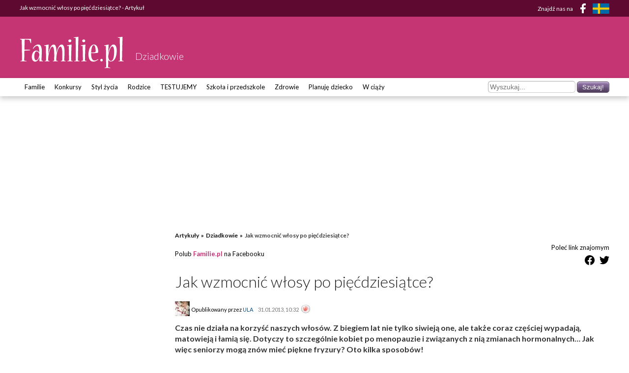

--- FILE ---
content_type: text/html; charset=utf-8
request_url: https://dziadkowie.familie.pl/artykul/Jak-wzmocnic-wlosy-po-piecdziesiatce,5667,1.html
body_size: 21576
content:
<!DOCTYPE html><html lang="pl-PL"><head><meta charSet="utf-8"/><meta name="viewport" content="width=device-width"/><meta name="twitter:card" content="summary_large_image"/><meta name="twitter:site" content="@site"/><meta name="twitter:creator" content="@handle"/><meta property="fb:app_id" content="141818292568422"/><meta property="og:locale" content="pl_PL"/><meta property="og:site_name" content="Familie.pl"/><script type="application/ld+json">{"@context":"https://schema.org","@type":"Organization","name":"Familie.pl","url":"https://www.familie.pl","logo":"https://www.familie.pl/i/familie.pl.png","sameAs":["https://www.facebook.com/Familiepl"]}</script><script type="application/ld+json">{"@context":"https://schema.org","@type":"WebSite","url":"https://www.familie.pl","potentialAction":[{"@type":"SearchAction","target":"https://www.familie.pl/szukaj?s={search_term_string}","query-input":"required name=search_term_string"}]}</script><title>Jak wzmocnić włosy po pięćdziesiątce? - Artykuł - Familie.pl</title><meta name="robots" content="index,follow"/><meta name="description" content="Czas nie działa na korzyść naszych włosów. Z biegiem lat nie tylko siwieją one, ale także coraz częściej wypadają, matowieją i łamią się. Dotyczy to szczególnie kobiet po menopauzie i związanych z nią zmianach hormonalnych… Jak więc seniorzy mogą znów mieć piękne fryzury? Oto kilka sposobów!"/><meta property="og:title" content="Jak wzmocnić włosy po pięćdziesiątce?"/><meta property="og:description" content="Czas nie działa na korzyść naszych włosów. Z biegiem lat nie tylko siwieją one, ale także coraz częściej wypadają, matowieją i łamią się. Dotyczy to szczególnie kobiet po menopauzie i związanych z nią zmianach hormonalnych… Jak więc seniorzy mogą znów mieć piękne fryzury? Oto kilka sposobów!"/><meta property="og:url" content="https://www.familie.pl/artykul/Jak-wzmocnic-wlosy-po-piecdziesiatce,5667,1.html"/><meta property="og:type" content="article"/><meta property="article:published_time" content="2013-01-31T10:32:59.000Z"/><meta property="article:modified_time" content="2013-07-04T11:23:18.000Z"/><meta property="article:tag" content="pielęgnacja włosów"/><meta property="article:tag" content="babcia i dziadek"/><meta property="article:tag" content="seniorzy"/><meta property="og:image" content="https://dziadkowie.familie.pl/article/image/panorama/filename/z6qsKO"/><meta property="og:image:alt" content="Jak wzmocnić włosy po pięćdziesiątce?"/><link rel="canonical" href="https://www.familie.pl/artykul/Jak-wzmocnic-wlosy-po-piecdziesiatce,5667,1.html"/><script type="application/ld+json">{"@context":"https://schema.org","@type":"BreadcrumbList","itemListElement":[{"@type":"ListItem","position":1,"item":{"@id":"https://www.familie.pl/article","name":"Artykuły"}},{"@type":"ListItem","position":2,"item":{"@id":"https://www.familie.pl/article/index/list/category/6/title/Dziadkowie","name":"Dziadkowie"}},{"@type":"ListItem","position":3,"item":{"@id":"https://www.familie.pl/artykul/Jak-wzmocnic-wlosy-po-piecdziesiatce,5667,1.html","name":"Jak wzmocnić włosy po pięćdziesiątce?"}}]}</script><link rel="preload" as="image" imageSrcSet="/_next/image?url=https%3A%2F%2Fdziadkowie.familie.pl%2Farticle%2Fimage%2Ficon%2Ffilename%2Fz6qsKO&amp;w=384&amp;q=75 1x, /_next/image?url=https%3A%2F%2Fdziadkowie.familie.pl%2Farticle%2Fimage%2Ficon%2Ffilename%2Fz6qsKO&amp;w=640&amp;q=75 2x"/><script type="application/ld+json">{"@context":"https://schema.org","@type":"Article","datePublished":"2013-01-31T10:32:59.000Z","description":"Czas nie działa na korzyść naszych włosów. Z biegiem lat nie tylko siwieją one, ale także coraz częściej wypadają, matowieją i łamią się. Dotyczy to szczególnie kobiet po menopauzie i związanych z nią zmianach hormonalnych… Jak więc seniorzy mogą znów mieć piękne fryzury? Oto kilka sposobów!","mainEntityOfPage":{"@type":"WebPage","@id":"https://www.familie.pl/artykul/Jak-wzmocnic-wlosy-po-piecdziesiatce,5667,1.html"},"headline":"Jak wzmocnić włosy po pięćdziesiątce?","image":["https://dziadkowie.familie.pl/article/image/panorama/filename/z6qsKO"],"dateModified":"2013-07-04T11:23:18.000Z","author":[{"@type":"Person","name":"Ula Szustak Jakóbowska"}],"publisher":{"@type":"Organization","name":"Familie.pl","logo":{"@type":"ImageObject","url":"https://www.familie.pl/i/familie.pl.png"}}}</script><meta name="next-head-count" content="28"/><link rel="preconnect" href="https://fonts.googleapis.com"/><link rel="preconnect" href="https://fonts.gstatic.com"/><link href="https://www.familie.pl/rss/article" rel="alternate" type="application/rss+xml" title="Kanał RSS artykułów"/><link href="https://www.familie.pl/rss/forum" rel="alternate" type="application/rss+xml" title="Kanał RSS forum"/><link href="https://www.familie.pl/rss/wish" rel="alternate" type="application/rss+xml" title="Kanał RSS życzeń"/><style>
                            body {
                                margin: 0;
                                font-family: Lato, sans-serif;
                            }

                            .container {
                                width: 100%;
                                display: block;
                                box-sizing: border-box;
                                margin-left: auto;
                                margin-right: auto;
                                padding-left: 16px;
                                padding-right: 16px;
                            }

                            .grid-container {
                                width: 100%;
                                display: flex;
                                flex-wrap: wrap;
                                align-items: flex-start;
                                box-sizing: border-box;
                            }

                            .sidebar { 
                                display: none;
                            }
                            
                            .main {
                                flex: 1 1 100%;
                                max-width: 100%;
                            }

                            @media (min-width: 600px) {
                                .container {
                                    padding-left: 24px;
                                    padding-right: 24px;
                                }
                            }

                            @media (min-width: 960px) {
                                .sidebar {
                                    display: block;
                                    flex: 0 0 300px;
                                    width: 300px;
                                    margin-right: 1rem;
                                }

                                .main {
                                    flex: 1;
                                    max-width: calc(100% - 300px - 1rem);
                                }
                            }

                            @media (min-width: 1280px) {
                                .container {
                                    max-width: 1248px;
                                }
                            }

                            /* screening */
                            @media (min-width: 1280px) {
                                body.screening .container {
                                    max-width: 1048px;
                                }
                            }
                        </style><link rel="preconnect" href="https://fonts.gstatic.com" crossorigin /><link rel="preload" href="/_next/static/css/fc33c11ade1a070c.css" as="style"/><link rel="stylesheet" href="/_next/static/css/fc33c11ade1a070c.css" data-n-g=""/><link rel="preload" href="/_next/static/css/3d0b0c173dea28f0.css" as="style"/><link rel="stylesheet" href="/_next/static/css/3d0b0c173dea28f0.css" data-n-p=""/><noscript data-n-css=""></noscript><script defer="" nomodule="" src="/_next/static/chunks/polyfills-c67a75d1b6f99dc8.js"></script><script src="/_next/static/chunks/webpack-bd08e106fc0175a0.js" defer=""></script><script src="/_next/static/chunks/framework-4556c45dd113b893.js" defer=""></script><script src="/_next/static/chunks/main-c208dabe4cacf1bd.js" defer=""></script><script src="/_next/static/chunks/pages/_app-02398425e7d8469d.js" defer=""></script><script src="/_next/static/chunks/fe75db45-c5be00b1299b8663.js" defer=""></script><script src="/_next/static/chunks/837-de3b61f372e01f49.js" defer=""></script><script src="/_next/static/chunks/935-e5c14848fa928088.js" defer=""></script><script src="/_next/static/chunks/144-2a7ca67fef36b075.js" defer=""></script><script src="/_next/static/chunks/886-72fa10afb0da15d2.js" defer=""></script><script src="/_next/static/chunks/pages/artykul/%5B...data%5D-ccf59967f0c99349.js" defer=""></script><script src="/_next/static/BL-Eb0off-pN9QkUYbIdm/_buildManifest.js" defer=""></script><script src="/_next/static/BL-Eb0off-pN9QkUYbIdm/_ssgManifest.js" defer=""></script><style data-href="https://fonts.googleapis.com/css2?family=Lato:ital,wght@0,300;0,400;0,700;1,400;1,700&display=swap">@font-face{font-family:'Lato';font-style:italic;font-weight:400;font-display:swap;src:url(https://fonts.gstatic.com/s/lato/v24/S6u8w4BMUTPHjxswWA.woff) format('woff')}@font-face{font-family:'Lato';font-style:italic;font-weight:700;font-display:swap;src:url(https://fonts.gstatic.com/s/lato/v24/S6u_w4BMUTPHjxsI5wqPHw.woff) format('woff')}@font-face{font-family:'Lato';font-style:normal;font-weight:300;font-display:swap;src:url(https://fonts.gstatic.com/s/lato/v24/S6u9w4BMUTPHh7USeww.woff) format('woff')}@font-face{font-family:'Lato';font-style:normal;font-weight:400;font-display:swap;src:url(https://fonts.gstatic.com/s/lato/v24/S6uyw4BMUTPHvxo.woff) format('woff')}@font-face{font-family:'Lato';font-style:normal;font-weight:700;font-display:swap;src:url(https://fonts.gstatic.com/s/lato/v24/S6u9w4BMUTPHh6UVeww.woff) format('woff')}@font-face{font-family:'Lato';font-style:italic;font-weight:400;font-display:swap;src:url(https://fonts.gstatic.com/s/lato/v24/S6u8w4BMUTPHjxsAUi-qNiXg7eU0.woff2) format('woff2');unicode-range:U+0100-02BA,U+02BD-02C5,U+02C7-02CC,U+02CE-02D7,U+02DD-02FF,U+0304,U+0308,U+0329,U+1D00-1DBF,U+1E00-1E9F,U+1EF2-1EFF,U+2020,U+20A0-20AB,U+20AD-20C0,U+2113,U+2C60-2C7F,U+A720-A7FF}@font-face{font-family:'Lato';font-style:italic;font-weight:400;font-display:swap;src:url(https://fonts.gstatic.com/s/lato/v24/S6u8w4BMUTPHjxsAXC-qNiXg7Q.woff2) format('woff2');unicode-range:U+0000-00FF,U+0131,U+0152-0153,U+02BB-02BC,U+02C6,U+02DA,U+02DC,U+0304,U+0308,U+0329,U+2000-206F,U+20AC,U+2122,U+2191,U+2193,U+2212,U+2215,U+FEFF,U+FFFD}@font-face{font-family:'Lato';font-style:italic;font-weight:700;font-display:swap;src:url(https://fonts.gstatic.com/s/lato/v24/S6u_w4BMUTPHjxsI5wq_FQftx9897sxZ.woff2) format('woff2');unicode-range:U+0100-02BA,U+02BD-02C5,U+02C7-02CC,U+02CE-02D7,U+02DD-02FF,U+0304,U+0308,U+0329,U+1D00-1DBF,U+1E00-1E9F,U+1EF2-1EFF,U+2020,U+20A0-20AB,U+20AD-20C0,U+2113,U+2C60-2C7F,U+A720-A7FF}@font-face{font-family:'Lato';font-style:italic;font-weight:700;font-display:swap;src:url(https://fonts.gstatic.com/s/lato/v24/S6u_w4BMUTPHjxsI5wq_Gwftx9897g.woff2) format('woff2');unicode-range:U+0000-00FF,U+0131,U+0152-0153,U+02BB-02BC,U+02C6,U+02DA,U+02DC,U+0304,U+0308,U+0329,U+2000-206F,U+20AC,U+2122,U+2191,U+2193,U+2212,U+2215,U+FEFF,U+FFFD}@font-face{font-family:'Lato';font-style:normal;font-weight:300;font-display:swap;src:url(https://fonts.gstatic.com/s/lato/v24/S6u9w4BMUTPHh7USSwaPGQ3q5d0N7w.woff2) format('woff2');unicode-range:U+0100-02BA,U+02BD-02C5,U+02C7-02CC,U+02CE-02D7,U+02DD-02FF,U+0304,U+0308,U+0329,U+1D00-1DBF,U+1E00-1E9F,U+1EF2-1EFF,U+2020,U+20A0-20AB,U+20AD-20C0,U+2113,U+2C60-2C7F,U+A720-A7FF}@font-face{font-family:'Lato';font-style:normal;font-weight:300;font-display:swap;src:url(https://fonts.gstatic.com/s/lato/v24/S6u9w4BMUTPHh7USSwiPGQ3q5d0.woff2) format('woff2');unicode-range:U+0000-00FF,U+0131,U+0152-0153,U+02BB-02BC,U+02C6,U+02DA,U+02DC,U+0304,U+0308,U+0329,U+2000-206F,U+20AC,U+2122,U+2191,U+2193,U+2212,U+2215,U+FEFF,U+FFFD}@font-face{font-family:'Lato';font-style:normal;font-weight:400;font-display:swap;src:url(https://fonts.gstatic.com/s/lato/v24/S6uyw4BMUTPHjxAwXiWtFCfQ7A.woff2) format('woff2');unicode-range:U+0100-02BA,U+02BD-02C5,U+02C7-02CC,U+02CE-02D7,U+02DD-02FF,U+0304,U+0308,U+0329,U+1D00-1DBF,U+1E00-1E9F,U+1EF2-1EFF,U+2020,U+20A0-20AB,U+20AD-20C0,U+2113,U+2C60-2C7F,U+A720-A7FF}@font-face{font-family:'Lato';font-style:normal;font-weight:400;font-display:swap;src:url(https://fonts.gstatic.com/s/lato/v24/S6uyw4BMUTPHjx4wXiWtFCc.woff2) format('woff2');unicode-range:U+0000-00FF,U+0131,U+0152-0153,U+02BB-02BC,U+02C6,U+02DA,U+02DC,U+0304,U+0308,U+0329,U+2000-206F,U+20AC,U+2122,U+2191,U+2193,U+2212,U+2215,U+FEFF,U+FFFD}@font-face{font-family:'Lato';font-style:normal;font-weight:700;font-display:swap;src:url(https://fonts.gstatic.com/s/lato/v24/S6u9w4BMUTPHh6UVSwaPGQ3q5d0N7w.woff2) format('woff2');unicode-range:U+0100-02BA,U+02BD-02C5,U+02C7-02CC,U+02CE-02D7,U+02DD-02FF,U+0304,U+0308,U+0329,U+1D00-1DBF,U+1E00-1E9F,U+1EF2-1EFF,U+2020,U+20A0-20AB,U+20AD-20C0,U+2113,U+2C60-2C7F,U+A720-A7FF}@font-face{font-family:'Lato';font-style:normal;font-weight:700;font-display:swap;src:url(https://fonts.gstatic.com/s/lato/v24/S6u9w4BMUTPHh6UVSwiPGQ3q5d0.woff2) format('woff2');unicode-range:U+0000-00FF,U+0131,U+0152-0153,U+02BB-02BC,U+02C6,U+02DA,U+02DC,U+0304,U+0308,U+0329,U+2000-206F,U+20AC,U+2122,U+2191,U+2193,U+2212,U+2215,U+FEFF,U+FFFD}</style></head><body><div id="__next"><div style="margin-bottom:30px"><div class="TopHeader_container__wGm__"><div class="container"><div class="TopHeader_wrapper__abhxk"><div class="TopHeader_title_text__IOxdW">Jak wzmocnić włosy po pięćdziesiątce? - Artykuł</div><div class="TopHeader_social__rTLvn"><div class="TopHeader_social__text__UW8Mr">Znajdź nas na</div><div><a href="https://www.facebook.com/Familiepl" target="_blank" rel="noopener noreferrer" aria-label="Facebook"><svg xmlns="http://www.w3.org/2000/svg" width="22" height="22" stroke="#000" stroke-width="0" stroke-linecap="square" stroke-linejoin="arcs" fill="#fff" class="TopHeader_facebook_icon__SnggG"><path d="M18 2h-3a5 5 0 0 0-5 5v3H7v4h3v8h4v-8h3l1-4h-4V7a1 1 0 0 1 1-1h3z" stroke="none"></path></svg></a></div><div><a href="https://www.familjeliv.se/" target="_blank" rel="noopener noreferrer" aria-label="FamiljeLiv" class="TopHeader_sweden_flag__IsnUK"><svg xmlns="http://www.w3.org/2000/svg" width="34" height="21" viewBox="0 0 16 10"><rect width="16" height="10" fill="#006aa7"></rect><rect width="2" height="10" x="5" fill="#fecc00"></rect><rect width="16" height="2" y="4" fill="#fecc00"></rect></svg></a></div></div></div></div></div><div class="MainHeader_container__WfbgW"><div class="container"><div class="MainHeader_wrapper__ZxPuo"><div class="MainHeader_brand__wrapper__khWNw"><a href="https://www.familie.pl" aria-label="Logo Familie.pl"><svg id="logo_white_svg__Warstwa_1" xmlns="http://www.w3.org/2000/svg" x="0" y="0" viewBox="0 0 215 65" style="enable-background:new 0 0 215 65" xml:space="preserve" fill="#fff" class="MainHeader_logo___fk9S" alt="Logo Familie.pl"><style>.logo_white_svg__st0{fill:#fff}</style><path class="logo_white_svg__st0" d="M23.35 13.66c0 .22-.44.44-.67.44-.07 0-.15 0-.15-.07-.74-2.07-1.48-4.07-2.29-5.99-.15-.59-.59-.89-1.41-.96-2.15-.3-7.25-.52-8.14-.52-.37 0-.52.15-.52.52-.07 3.48-.52 18.65-.52 20.06 4.81.07 10.14.3 11.77.3.07 0 .15.07.15.15 0 .37-.22.96-.52.96-2.15.22-6.96.37-10.66.67-.59.07-.81.3-.81.81 0 2.81-.3 17.09-.22 18.58.07.81.3.89.81 1.04l3.63.67c.22.07.37.37.37.67 0 .07 0 .15-.15.15-1.63-.07-4.22-.15-6.81-.15-2.22 0-4.22.07-5.62.15-.15 0-.15-.07-.15-.15 0-.22.15-.59.37-.67l2.29-.67c.44-.15.59-.22.67-1.04 0-2.44-.15-18.06-.22-20.87 0-2.81-.3-17.91-.37-19.76-.07-.68-.15-1.05-.81-1.2l-2.15-.52c-.3-.07-.37-.44-.37-.81 0-.07 0-.15.22-.15h2.96c.89.07 1.85.07 2.74.07 9.84 0 14.88-.22 15.84-.22.37 0 .52.07.52.52l.22 7.99zM40.15 32.61c-.07-1.7-.3-3.92-.37-5.03-.52-5.48-1.78-8.21-4.66-8.21-2.22 0-4.88 2.37-7.33 5.92-.07.07-.15.15-.22.15-.22 0-.81-.59-.59-.96 3.48-5.7 7.1-7.77 11.25-7.77 5.33 0 6.81 6.51 6.81 13.62 0 1.33-.15 6.88-.22 9.03-.15 2.59-.37 7.92-.37 9.33 0 .52.15.67.74.81l2.29.81c.3.07.37.37.37.59 0 .15-.07.15-.22.15-.89-.07-2.29-.07-3.7-.07-1.33 0-2.44 0-3.18.07-.22 0-.37-.15-.37-.44 0-1.18-.07-4.29-.07-5.99 0-.59.07-1.63.07-2.37h-.15c-.3.74-.52 1.55-.81 2.22-1.26 3.11-3.77 7.1-7.99 7.1-3.7 0-6.73-3.48-6.73-9.69 0-5.92 3.03-12.8 8.95-12.8 2.52 0 4.22 1.11 5.4 2.44.3.3.59.74.89 1.18l.21-.09zm-6.52 16.2c2.74 0 4.88-3.7 6.29-9.84.07-.52.22-1.18.22-1.63 0-.37-.15-1.04-.3-1.63-.37-1.41-2-5.11-5.18-5.11-3.11 0-4.81 4.51-4.81 10.14 0 5.25 1.48 8.07 3.7 8.07h.08zM93.5 50.37c.22.07.3.37.3.59 0 .07 0 .15-.15.15-1.41-.07-2.81-.15-4.81-.15-2.22 0-3.63.07-4.96.15-.15 0-.15-.07-.15-.15 0-.15.07-.52.3-.59l1.92-.74c.37-.15.52-.3.67-1.11.15-1.48.22-9.03.22-11.92 0-9.18-.96-15.61-3.7-15.61-3.85 0-7.1 10.06-8.14 18.8-.37 3.18-.52 7.84-.52 8.81 0 .74.15.89.74 1.11l2.29.67c.22.07.37.3.37.59 0 .15-.07.15-.15.15-1.55-.07-3.03-.15-5.11-.15-2.44 0-4 .07-5.11.15-.15 0-.15-.07-.15-.15 0-.22.07-.52.3-.59l1.92-.67c.59-.15.67-.3.74-1.11.07-1.33.07-9.1.07-11.99 0-9.1-.89-15.61-3.85-15.61-3.77 0-7.1 11.99-8.14 19.46-.3 2.44-.52 6.88-.52 8.36 0 .52.3.74.67.89l2.29.67c.22.07.3.37.3.59 0 .07 0 .15-.15.15-1.85-.07-3.18-.15-5.18-.15-2.15 0-3.48.07-4.81.15-.15 0-.15-.07-.15-.22 0-.22.07-.52.3-.59l2.15-.59c.37-.15.52-.37.52-.81 0-2.07-.15-11.17-.22-15.76 0-3.7-.15-10.66-.22-12.73-.07-.52-.15-.96-.59-.96h-2.44c-.3 0-.44-.37-.44-.74 0-.15 0-.22.22-.22l8.21-1.7c.44-.07.59.07.59.44 0 .52-.59 11.4-.81 15.61-.07.67-.07 1.41-.07 2.15l.3.07c.15-.67.37-1.55.52-2.15 1.26-5.11 4.51-16.21 10.36-16.21 4.14 0 5.55 6.07 5.55 14.5v2.22h.3c.15-.81.37-1.7.44-2.15 1.18-4.81 4.37-14.58 9.99-14.58 4.29 0 5.85 6.07 5.85 15.47 0 5.4-.67 15.17-.67 16.13 0 1.04.15 1.18.67 1.33l2.14.74zM104.97 16.7c.44-.07.59.22.59.59 0 .59-.52 13.02-.59 17.69-.07 2.81-.3 11.92-.3 13.91 0 .52.22.67.74.81l2.37.59c.15.07.3.44.3.67 0 .15-.07.15-.15.15-1.33-.07-3.33-.15-5.48-.15-2.22 0-4.22.07-5.25.15-.15 0-.15-.07-.15-.15 0-.3.07-.59.37-.67l2.44-.74c.44-.15.67-.3.67-.67 0-.59-.15-9.77-.22-14.58-.07-4.22-.3-11.62-.37-13.91 0-.44 0-.81-.52-.81l-2.74-.07c-.22 0-.52-.44-.52-.74 0-.15.07-.22.15-.22l8.66-1.85zM102.3 6.41c1.78 0 2.89 1.18 2.89 2.74 0 1.63-1.41 2.89-2.96 2.89s-3.18-1.11-3.18-2.74c0-1.55 1.26-2.89 3.18-2.89h.07zM119.1 1.01c.44-.07.52.15.52.59 0 .67-.59 16.65-.67 24.42-.07 4.74-.44 22.13-.44 22.87 0 .37.15.59.67.74l2.52.74c.15.07.3.3.3.59 0 .07 0 .15-.15.15-2-.07-3.26-.15-5.4-.15-2.44 0-3.77.07-5.25.15-.07 0-.15-.07-.15-.15 0-.22.07-.52.3-.59l2.44-.67c.37-.15.59-.37.59-.81 0-.96-.15-18.72-.15-22.94 0-4.59-.22-18.28-.3-21.76 0-.52-.22-1.04-.67-1.04L110.44 3c-.3 0-.44-.3-.44-.67 0-.15 0-.22.22-.22l8.88-1.1zM133.16 16.7c.44-.07.59.22.59.59 0 .59-.52 13.02-.59 17.69-.07 2.81-.3 11.92-.3 13.91 0 .52.22.67.74.81l2.37.59c.15.07.3.44.3.67 0 .15-.07.15-.15.15-1.33-.07-3.33-.15-5.48-.15-2.22 0-4.22.07-5.25.15-.15 0-.15-.07-.15-.15 0-.3.07-.59.37-.67l2.44-.74c.44-.15.67-.3.67-.67 0-.59-.15-9.77-.22-14.58-.07-4.22-.3-11.62-.37-13.91 0-.44 0-.81-.52-.81l-2.74-.07c-.22 0-.52-.44-.52-.74 0-.15.07-.22.15-.22l8.66-1.85zM130.5 6.41c1.78 0 2.89 1.18 2.89 2.74 0 1.63-1.41 2.89-2.96 2.89s-3.18-1.11-3.18-2.74c0-1.55 1.26-2.89 3.18-2.89h.07zM159.87 31.64c0 1.26-.59 1.85-1.41 2-1.85.59-9.62.67-13.03.44 0 1.48.07 3.63.15 4.74.44 5.99 2.59 10.43 6.51 10.43 1.41 0 2.59-.3 3.33-.59 1.18-.44 2.52-1.18 4-2.15.15-.07.44.44.44.74 0 .15-.07.3-.22.37-1.26.96-4 2.59-5.77 3.26-.81.37-2.15.67-3.92.67-6.51 0-9.92-5.03-9.92-15.1 0-8.07 3.55-19.76 11.47-19.76 5.62 0 8.36 7.4 8.36 14.88v.07zm-9.1-13.61c-2.89 0-5.03 5.77-5.33 14.88 3.03.3 6.81-.15 7.92-.52.74-.3 1.33-.74 1.33-2.44 0-3.48-.59-11.91-3.85-11.91h-.07zM166.75 45.93c1.26 0 2.37 1.11 2.37 2.74 0 1.26-1.04 2.52-2.52 2.52-1.55 0-2.52-1.18-2.52-2.44 0-1.48.89-2.81 2.59-2.81h.08zM180.3 48.59c0 .74-.07 2.59-.07 3.26-.07 2.52-.15 9.33-.15 10.58 0 .52.22.67.74.74l3.4.81c.22.07.37.37.37.59 0 .07 0 .15-.15.15-2.15-.15-4.22-.15-6.37-.15-2 0-3.55.07-5.11.15-.15 0-.15-.07-.15-.15 0-.3.07-.59.37-.67l2.15-.59c.37-.15.59-.37.59-.81 0-.96-.07-20.2-.15-26.05-.07-5.77-.22-13.47-.37-15.99 0-.52 0-.81-.44-.89l-2.37-.07c-.37 0-.59-.37-.59-.74 0-.15 0-.15.22-.22l8.29-1.78c.37-.07.44.07.44.44 0 .3-.44 9.32-.59 12.65-.07 1.92-.15 3.03-.15 3.85l.22.07c.22-1.11.37-2 .52-2.74 1.55-6.51 5.11-14.36 9.92-14.36 4.96 0 6.66 6.14 6.66 12.36 0 13.02-4.37 22.28-11.84 22.28-1.7 0-2.96-.59-4.22-1.63-.22-.3-.67-.67-1.04-1.18l-.13.09zm5.62 1.56c4.07 0 6.36-7.1 6.36-18.87 0-5.4-1.04-10.8-3.92-10.8-3.48 0-6.88 10.58-8.07 19.39-.07.44-.07.89-.07 1.33s0 .96.07 1.26c.67 5.11 2.89 7.7 5.55 7.7h.08zM208.86 1.01c.44-.07.52.15.52.59 0 .67-.59 16.65-.67 24.42-.07 4.74-.44 22.13-.44 22.87 0 .37.15.59.67.74l2.52.74c.15.07.3.3.3.59 0 .07 0 .15-.15.15-2-.07-3.26-.15-5.4-.15-2.44 0-3.77.07-5.25.15-.07 0-.15-.07-.15-.15 0-.22.07-.52.3-.59l2.44-.67c.37-.15.59-.37.59-.81 0-.96-.15-18.72-.15-22.94 0-4.59-.22-18.28-.3-21.76 0-.52-.22-1.04-.67-1.04L200.2 3c-.3 0-.44-.3-.44-.67 0-.15 0-.22.22-.22l8.88-1.1z"></path></svg></a><p class="MainHeader_subheading__aGPn0">Dziadkowie</p></div><div class="MainHeader_account__wrapper__bIux6"></div></div></div></div><div class="BottomHeader_wrapper__utA0w"><div class="container BottomHeader_container__3SnAw"><div class="BottomHeader_mobilebar__AyM19"><a href="#">Menu</a></div><nav class="BottomHeader_nav__Lzc0Q"><div class="container"><ul class="BottomHeader_top_level_nav__YMYnW"><li class="BottomHeader_top_level_nav__item__bu9Ce"><a href="https://www.familie.pl/">Familie</a><ul class="BottomHeader_second_level_nav__gstFt"><li class="BottomHeader_second_level_nav__item__uk0s9"><a href="/zyczenia">Życzenia</a></li><li class="BottomHeader_second_level_nav__item__uk0s9"><a href="/article">Artykuły</a></li><li class="BottomHeader_second_level_nav__item__uk0s9"><a href="/gallery">Galerie</a></li><li class="BottomHeader_second_level_nav__item__uk0s9"><a href="https://www.familie.pl/forum">Forum</a></li><li class="BottomHeader_second_level_nav__item__uk0s9"><a href="/quizy">Quizy</a></li></ul></li><li class="BottomHeader_top_level_nav__item__bu9Ce"><a href="https://familie.pl/konkursy">Konkursy</a></li><li class="BottomHeader_top_level_nav__item__bu9Ce"><a href="https://stylzycia.familie.pl/">Styl życia</a><ul class="BottomHeader_second_level_nav__gstFt"><li class="BottomHeader_second_level_nav__item__uk0s9"><a href="https://stylzycia.familie.pl/article/index/index/category/46/title/Praca-i-pieniadze">Praca i pieniądze</a></li><li class="BottomHeader_second_level_nav__item__uk0s9"><a href="https://stylzycia.familie.pl/article/index/index/category/45/title/Dom-i-ogrod">Dom i ogród</a></li><li class="BottomHeader_second_level_nav__item__uk0s9"><a href="https://www.familie.pl/przepisy-kulinarne">Przepisy</a></li><li class="BottomHeader_second_level_nav__item__uk0s9"><a href="https://stylzycia.familie.pl/article/index/index/category/43/title/Uroda">Uroda</a></li><li class="BottomHeader_second_level_nav__item__uk0s9"><a href="https://stylzycia.familie.pl/article/index/index/category/49/title/Wypoczynek">Wypoczynek</a></li><li class="BottomHeader_second_level_nav__item__uk0s9"><a href="https://slub.familie.pl/">Ślub i wesele</a></li><li class="BottomHeader_second_level_nav__item__uk0s9"><a href="https://stylzycia.familie.pl/article/index/index/category/44/title/Moda">Moda</a></li></ul></li><li class="BottomHeader_top_level_nav__item__bu9Ce"><a href="https://rodzice.familie.pl/">Rodzice</a><ul class="BottomHeader_second_level_nav__gstFt"><li class="BottomHeader_second_level_nav__item__uk0s9"><a href="https://www.familie.pl/szkoly-przedszkola">Baza szkół i przedszkoli</a></li><li class="BottomHeader_second_level_nav__item__uk0s9"><a href="https://rodzice.familie.pl/article/index/index/category/10/title/Dzieci-0-1">Dzieci 0 - 1</a></li><li class="BottomHeader_second_level_nav__item__uk0s9"><a href="https://dziadkowie.familie.pl/">Dziadkowie</a></li><li class="BottomHeader_second_level_nav__item__uk0s9"><a href="https://rodzina.familie.pl/kalendarz-rozwoju-dziecka-pierwszy-rok-bez-tajemnic/">Rozwój dziecka: Pierwszy ROK bez tajemnic</a></li><li class="BottomHeader_second_level_nav__item__uk0s9"><a href="https://rodzina.familie.pl/karmienie-piersia-pozycje-dieta-wyzwania-wspieramy-mamy/">Karmienie piersią</a></li><li class="BottomHeader_second_level_nav__item__uk0s9"><a href="https://rodzice.familie.pl/article/index/index/category/11/title/Dzieci-1-3">Dzieci 1 - 3</a></li><li class="BottomHeader_second_level_nav__item__uk0s9"><a href="https://rodzice.familie.pl/article/index/index/category/12/title/Dzieci-3-5">Dzieci 3 - 5</a></li><li class="BottomHeader_second_level_nav__item__uk0s9"><a href="https://rodzice.familie.pl/article/index/index/category/14/title/Nastolatki">Nastolatki</a></li><li class="BottomHeader_second_level_nav__item__uk0s9"><a href="https://rodzice.familie.pl/article/index/index/category/13/title/Dzieci-6-12">Dzieci 6 - 12</a></li><li class="BottomHeader_second_level_nav__item__uk0s9"><a href="https://rodzina.familie.pl/dziecko-2025-becikowe-swiadczenia-urlopy-zajecia-i-wychowanie/">Dziecko 2025: becikowe, świadczenia, urlopy</a></li></ul></li><li class="BottomHeader_top_level_nav__item__bu9Ce"><a href="https://www.familie.pl/testujemy">TESTUJEMY</a></li><li class="BottomHeader_top_level_nav__item__bu9Ce"><a href="http://doszkoly.familie.pl/">Szkoła i przedszkole</a></li><li class="BottomHeader_top_level_nav__item__bu9Ce"><a href="https://zdrowie.familie.pl/">Zdrowie</a><ul class="BottomHeader_second_level_nav__gstFt"><li class="BottomHeader_second_level_nav__item__uk0s9"><a href="https://zdrowie.familie.pl/article/index/list/category/31/title/Diety-Swiata">Diety</a></li><li class="BottomHeader_second_level_nav__item__uk0s9"><a href="https://www.familie.pl/bmi">Kalkulator BMI</a></li></ul></li><li class="BottomHeader_top_level_nav__item__bu9Ce"><a href="https://planujedziecko.familie.pl/">Planuję dziecko</a><ul class="BottomHeader_second_level_nav__gstFt"><li class="BottomHeader_second_level_nav__item__uk0s9"><a href="https://planujedziecko.familie.pl/article/index/index/category/40/title/In-vitro">Płodność i antykoncepcja</a></li><li class="BottomHeader_second_level_nav__item__uk0s9"><a href="https://planujedziecko.familie.pl/#">Przygotowania do ciąży</a></li><li class="BottomHeader_second_level_nav__item__uk0s9"><a href="https://planujedziecko.familie.pl/article/index/index/category/23/title/Adopcja">Adopcja</a></li><li class="BottomHeader_second_level_nav__item__uk0s9"><a href="https://www.familie.pl/imiona">Księga imion</a></li><li class="BottomHeader_second_level_nav__item__uk0s9"><a href="https://planujedziecko.familie.pl/article/index/index/category/40/title/In-vitro">In vitro</a></li><li class="BottomHeader_second_level_nav__item__uk0s9"><a href="https://www.familie.pl/tool/zodiac">Zaplanuj znak zodiaku</a></li></ul></li><li class="BottomHeader_top_level_nav__item__bu9Ce"><a href="https://wciazy.familie.pl/">W ciąży</a><ul class="BottomHeader_second_level_nav__gstFt"><li class="BottomHeader_second_level_nav__item__uk0s9"><a href="https://www.familie.pl/tool/pregnantcalc/pregnant-calendar">Kalendarz Rozwoju Ciąży</a></li><li class="BottomHeader_second_level_nav__item__uk0s9"><a href="https://www.familie.pl/kalkulator-urlopu-macierzynskiego">Kalkulator urlopu macierzyńskiego</a></li><li class="BottomHeader_second_level_nav__item__uk0s9"><a href="https://www.familie.pl/tool/pregnantcalc/weight">Ile przytyjesz w ciąży?</a></li><li class="BottomHeader_second_level_nav__item__uk0s9"><a href="http://rodzina.familie.pl/">Wyprawka dla dziecka i mamy</a></li><li class="BottomHeader_second_level_nav__item__uk0s9"><a href="https://www.familie.pl/chlopiec-czy-dziewczynka">Chłopiec czy dziewczynka?</a></li><li class="BottomHeader_second_level_nav__item__uk0s9"><a href="https://www.familie.pl/imiona">Imię dla dziecka</a></li><li class="BottomHeader_second_level_nav__item__uk0s9"><a href="https://www.familie.pl/kalkulator-ciazowy">Kalkulator ciążowy</a></li><li class="BottomHeader_second_level_nav__item__uk0s9"><a href="https://wciazy.familie.pl/article/index/index/category/24/title/Trymestr-I">Trymestr I</a></li><li class="BottomHeader_second_level_nav__item__uk0s9"><a href="https://wciazy.familie.pl/article/index/index/category/25/title/Trymestr-II">Trymestr II</a></li><li class="BottomHeader_second_level_nav__item__uk0s9"><a href="https://wciazy.familie.pl/article/index/index/category/27/title/Porod">PORÓD</a></li><li class="BottomHeader_second_level_nav__item__uk0s9"><a href="https://wciazy.familie.pl/article/index/index/category/26/title/Trymestr-III">Trymestr III</a></li></ul></li></ul></div></nav><div class="BottomHeader_search__3f1bQ"><form action="https://dziadkowie.familie.pl/szukaj"><input type="text" name="s" placeholder="Wyszukaj..."/><input type="submit" value="Szukaj!"/></form></div></div></div></div><div class="w2g-slot1-sg--anchor" id="Menu"></div><div class="AdPlaceholder_base__YMWWO slot1-art-placeholder"></div><style>
                    .slot1-art-placeholder {
                        min-height: 294px;
                    }

                    #w2g-slot1-art {
                        min-height: 294px;
                    }

                    @media (min-width: 992px) {
                        .slot1-art-placeholder {
                            min-height: 244px;
                        }

                        #w2g-slot1-art {
                            min-height: 244px;
                        }
                    }

                    #w2g-slot1-art.w2g {
                        display: block !important;
                    }

                    #w2g-slot1-art + .slot1-art-placeholder {
                        display: none !important;
                    }
                </style><div class="container" style="background-color:#fff"><div class="grid-container"><aside class="sidebar"><div id="left"><div class="AdPlaceholder_base__YMWWO slot6-art-placeholder"></div><style>
                    .slot6-art-placeholder {
                        min-height: 294px;
                    }

                    #w2g-slot6-art {
                        min-height: 294px;
                    }

                    @media (min-width: 992px) {
                        .slot6-art-placeholder {
                            min-height: 294px;
                        }

                        #w2g-slot6-art {
                            min-height: 294px;
                        }
                    }

                    #w2g-slot6-art.w2g {
                        display: block !important;
                    }

                    #w2g-slot6-art + .slot6-art-placeholder {
                        display: none !important;
                    }
                </style><div class="ArticleSidebar_header__Xfn5z"><img alt="Nagłówek Artykuły" srcSet="/_next/image?url=%2Fimages%2Flegacy%2Fchannels%2Fdziadkowie%2FarticleHeader.png&amp;w=384&amp;q=75 1x, /_next/image?url=%2Fimages%2Flegacy%2Fchannels%2Fdziadkowie%2FarticleHeader.png&amp;w=640&amp;q=75 2x" src="/_next/image?url=%2Fimages%2Flegacy%2Fchannels%2Fdziadkowie%2FarticleHeader.png&amp;w=640&amp;q=75" width="300" height="52" decoding="async" data-nimg="future" loading="lazy" style="color:transparent"/></div><div class="ArticleSidebar_search__APWSh"><div class="ArticleSidebar_search__header__rGNzq"><svg xmlns="http://www.w3.org/2000/svg" width="16" height="16" viewBox="0 0 24 24" fill="none" stroke="#826697" stroke-width="3" stroke-linecap="square" stroke-linejoin="arcs"><circle cx="11" cy="11" r="8"></circle><path d="m21 21-4.35-4.35"></path></svg><span>Szukaj artykułów</span></div><form action="https://dziadkowie.familie.pl/szukaj"><label for="sidebar-search">Szukane słowo</label><input type="text" name="s" id="sidebar-search" placeholder="Wyszukaj..."/><input type="hidden" name="t" id="t" value="A"/><input type="submit" value="Szukaj!"/></form></div><div class="ArticleSidebar_options__XXOSA"><ul><li><a href="https://www.familie.pl/article">Artykuły</a></li></ul></div><div class="ArticleSidebar_section___97Zd"><h3>Czytaj również</h3><ul><li><a href="https://dziadkowie.familie.pl/artykul/Mogliby-byc-dziadkami-zostali-ojcami,6755,1.html">Mogliby być dziadkami, zostali ojcami!</a></li><li><a href="https://dziadkowie.familie.pl/artykul/Testament-zabezpieczenie-na-przyszlosc,2859,1.html">Testament - zabezpieczenie na przyszłość</a></li><li><a href="https://dziadkowie.familie.pl/artykul/Oto-kraje-w-ktorych-zyje-sie-najdluzej,6623,1.html">Oto kraje, w których żyje się najdłużej!</a></li><li><a href="https://dziadkowie.familie.pl/artykul/Najbardziej-zaskakujace-sposoby-na-to-by-dozyc-100-lat,5569,1.html">Najbardziej zaskakujące sposoby na to, by dożyć 100 lat</a></li><li><a href="https://dziadkowie.familie.pl/artykul/Godna-starosc-co-to-znaczy,1147,1.html">Godna starość - co to znaczy?</a></li></ul></div><div class="ArticleSidebar_section___97Zd"><ul class="SidebarCategories_categories__nPpWa"><li class="SidebarCategories_active__8skeq"><a href="https://dziadkowie.familie.pl/article/index/list/category/16/title/Nasze-historie" title="Nasze historie">Nasze historie</a></li><li class="SidebarCategories_active__8skeq"><a href="https://dziadkowie.familie.pl/article/index/list/category/6/title/Dziadkowie" title="Dziadkowie">Dziadkowie</a></li></ul></div></div></aside><div class="main"><nav aria-label="breadcrumbs" class="Breadcrumbs_main__itvO4"><ol><li><a href="https://www.familie.pl/article">Artykuły</a><span aria-hidden="true">»</span></li><li><a href="https://www.familie.pl/article/index/list/category/6/title/Dziadkowie">Dziadkowie</a><span aria-hidden="true">»</span></li><li><span>Jak wzmocnić włosy po pięćdziesiątce?</span></li></ol></nav><div class="ArticleSharing_wrapper__FmlZ2"><div><p class="ArticleSharing_fb_like__b8tIc">Polub<!-- --> <a href="https://www.facebook.com/Familiepl" target="_blank" rel="noopener noreferrer">Familie.pl</a> <!-- -->na Facebooku</p></div><div class="ArticleSharing_social__DUp1_"><p>Poleć link znajomym</p><ul><li><a href="https://www.facebook.com/sharer/sharer.php?u=https%3A%2F%2Fwww.familie.pl%2Fartykul%2FJak-wzmocnic-wlosy-po-piecdziesiatce%2C5667%2C1.html" target="_blank" rel="noreferrer noopener" aria-label="Udostępnij na Facebook"><svg xmlns="http://www.w3.org/2000/svg" width="20" height="20" viewBox="0 0 24 24"><path d="M24 12.07C24 5.41 18.63 0 12 0S0 5.4 0 12.07C0 18.1 4.39 23.1 10.13 24v-8.44H7.08v-3.49h3.04V9.41c0-3.02 1.8-4.7 4.54-4.7 1.31 0 2.68.24 2.68.24v2.97h-1.5c-1.5 0-1.96.93-1.96 1.89v2.26h3.32l-.53 3.5h-2.8V24C19.62 23.1 24 18.1 24 12.07"></path></svg></a></li><li><a href="https://twitter.com/intent/tweet?url=https%3A%2F%2Fwww.familie.pl%2Fartykul%2FJak-wzmocnic-wlosy-po-piecdziesiatce%2C5667%2C1.html&amp;text=Jak%20wzmocni%C4%87%20w%C5%82osy%20po%20pi%C4%99%C4%87dziesi%C4%85tce%3F" target="_blank" rel="noreferrer noopener" aria-label="Udostępnij na Twitter"><svg xmlns="http://www.w3.org/2000/svg" width="20" height="20" viewBox="0 0 24 24"><path d="M24 4.37a9.6 9.6 0 0 1-2.83.8 5.04 5.04 0 0 0 2.17-2.8c-.95.58-2 1-3.13 1.22A4.86 4.86 0 0 0 16.61 2a4.99 4.99 0 0 0-4.79 6.2A13.87 13.87 0 0 1 1.67 2.92 5.12 5.12 0 0 0 3.2 9.67a4.82 4.82 0 0 1-2.23-.64v.07c0 2.44 1.7 4.48 3.95 4.95a4.84 4.84 0 0 1-2.22.08c.63 2.01 2.45 3.47 4.6 3.51a9.72 9.72 0 0 1-7.3 2.1A13.68 13.68 0 0 0 7.55 22c9.06 0 14-7.7 14-14.37v-.65c.96-.71 1.79-1.6 2.45-2.61z"></path></svg></a></li></ul></div></div><div class="ArticleTitle_wrapper__IOztV"><h1>Jak wzmocnić włosy po pięćdziesiątce?</h1></div><div class="ArticleMeta_wrapper__6FRSn"><a href="https://www.familie.pl/profil/ula" class="ArticleMeta_thumbnail__ACwKQ"><img alt="ULA" srcSet="/_next/image?url=https%3A%2F%2Fdziadkowie.familie.pl%2Fprofil%2Favatar-ula.jpg&amp;w=32&amp;q=75 1x, /_next/image?url=https%3A%2F%2Fdziadkowie.familie.pl%2Fprofil%2Favatar-ula.jpg&amp;w=64&amp;q=75 2x" src="/_next/image?url=https%3A%2F%2Fdziadkowie.familie.pl%2Fprofil%2Favatar-ula.jpg&amp;w=64&amp;q=75" width="30" height="30" decoding="async" data-nimg="future" loading="lazy" style="color:transparent"/></a><div class="ArticleMeta_author__7Kuu2"><span>Opublikowany przez </span><div class="ArticleMeta_author__main__WCLto"><a href="https://www.familie.pl/profil/ula"><span>ULA</span></a></div></div><time class="ArticleMeta_created_at_date__WEeY2">31.01.2013, 10:32</time><a href="https://dziadkowie.familie.pl/reports/report/from/2/id/5667/user/5/url/Jak-wzmocnic-wlosy-po-piecdziesiatce,5667,1.html" title="Zgłoś artykuł" rel="nofollow"><img alt="Zgłoś artykuł" srcSet="/_next/image?url=%2Fimages%2Flegacy%2Freport.png&amp;w=32&amp;q=75 1x, /_next/image?url=%2Fimages%2Flegacy%2Freport.png&amp;w=48&amp;q=75 2x" src="/_next/image?url=%2Fimages%2Flegacy%2Freport.png&amp;w=48&amp;q=75" width="18" height="17" decoding="async" data-nimg="future" loading="lazy" style="color:transparent"/></a></div><div class="ArticleLead_wrapper__7oEDF"><p>Czas nie działa na korzyść naszych włosów. Z biegiem lat nie tylko siwieją one, ale także coraz częściej wypadają, matowieją i łamią się. Dotyczy to szczególnie kobiet po menopauzie i związanych z nią zmianach hormonalnych… Jak więc seniorzy mogą znów mieć piękne fryzury? Oto kilka sposobów!</p></div><div class="ArticleContent_wrapper__3y1RK" id="intertext1"><div class="ArticleContentImage_wrapper__LP59I"><img alt="Jak wzmocnić włosy po pięćdziesiątce?" srcSet="/_next/image?url=https%3A%2F%2Fdziadkowie.familie.pl%2Farticle%2Fimage%2Ficon%2Ffilename%2Fz6qsKO&amp;w=384&amp;q=75 1x, /_next/image?url=https%3A%2F%2Fdziadkowie.familie.pl%2Farticle%2Fimage%2Ficon%2Ffilename%2Fz6qsKO&amp;w=640&amp;q=75 2x" src="/_next/image?url=https%3A%2F%2Fdziadkowie.familie.pl%2Farticle%2Fimage%2Ficon%2Ffilename%2Fz6qsKO&amp;w=640&amp;q=75" width="300" height="200" decoding="async" data-nimg="future" style="color:transparent"/><p class="ArticleContentImage_caption__O9mk0"><span>Autor zdjęcia/źródło:</span> <!-- -->Bowie15 | Stock Free Images</p></div><p style="text-align:justify"><span style="font-size:small">Wiek średni dla wielu kobiet jest przygnębiający. I to nie tylko ze względu na świadomość upływającego czas. Często i wygląd kobiet, które przekroczyły 50. rok życia pozostawia wiele do życzenia. Szczególnie duża frustracja może dotyczyć włosów kobiet po menopauzie. Te bowiem w tym okresie nie tylko siwieją, ale także wypadają, matowieją, łamią się. Jest to spowodowane głównie zmianami hormonalnymi, jakie mają miejsce po menopauzie. Spada poziom estrogenów i progesteronu. Te z kolei mają przez całe życie kobiety duży wpływ nie tylko na płodność i funkcje seksualne kobiety, ale także jej wygląd fizyczny! </span></p><p style="text-align:justify"><span style="font-size:small">To hormony typowo kobiece, więc między innymi od ich stanu zależy, czy kobieta wygląda pięknie, jaki jest stan jej włosów. Gdy poziom kobiecych hormonów spada, włosy siwieją, matowieją, kruszą się. Przede wszystkim zaś – wypadają. Jak temu zaradzić? Otóż, należy wziąć się za to od podstaw, „atakując” włosy z kilku stron. </span><br/><span style="font-size:small">Po pierwsze – wzmacniaj od wewnątrz</span></p><p style="text-align:justify"><span style="font-size:small">Wiele słyszy się o tym, że witalność włosa zależy nie tylko od tego, co stosujemy na ich powlokę zewnętrzną, ale przede wszystkim od tego, jak dbamy o ich wnętrze. Przede wszystkim po pięćdziesiątce nie zapominajmy o tym, by dobrze nawadniać organizm. Kobiety w tym okresie powinny szczególnie dbać o to, by wypijać minimum 1,5 litra płynów dziennie, w celu dobrego nawilżenia włosów. Do tego warto zadbać o swoją dietę. </span></p><div class="AdPlaceholder_base__YMWWO slot2-art-placeholder"></div><style>
                    .slot2-art-placeholder {
                        min-height: 294px;
                    }

                    #w2g-slot2-art {
                        min-height: 294px;
                    }

                    @media (min-width: 992px) {
                        .slot2-art-placeholder {
                            min-height: 134px;
                        }

                        #w2g-slot2-art {
                            min-height: 134px;
                        }
                    }

                    #w2g-slot2-art.w2g {
                        display: block !important;
                    }

                    #w2g-slot2-art + .slot2-art-placeholder {
                        display: none !important;
                    }
                </style><p style="text-align:justify"><span style="font-size:small">Dieta powinna zawierać wszystkie produkty bogate w witaminy: A, B, D, E i K, cynk, selen, białko, żelazo. Zawarte są one przede wszystkim w: rybach, owocach morza, kaszach, roślinach strączkowych, jajach, zielonych warzywach, nabiale oraz ogólnie w warzywach i owocach, głównie w stanie surowym. </span></p><p style="text-align:justify"><span style="font-size:small">Taka dietę warto wspomagać o specjalne suplementy diety, na przykład te zawierające potrzebne witaminy i mikroelementy, a także wyciągi ze skrzypu czy pokrzywy, które doskonale wzmacniają włosy. Wystarczy zażywać jedną tabletkę suplementu dziennie, by już po kilku tygodniach odczuć wyraźną poprawę wynikającą z ich stosowania! Włosy powinny być dużo mocniejsze i mniej wypadać, a także ogólnie ładniej, zdrowiej prezentować się na głowie.</span></p><p style="text-align:justify"></p><p style="text-align:justify"><strong><span style="font-size:small">Wzmacniające maseczki i kosmetyki</span></strong></p><p style="text-align:justify"><span style="font-size:small">Po pięćdziesiątce warto też zaopatrzyć się w specjalne kosmetyki i różne maseczki, które pomogą wzmocnić włosy od zewnątrz. A więc przede wszystkim – stosujmy odpowiednie szampony i odzywki. </span></p><p style="text-align:justify"><span style="font-size:small">Najlepsze będą te ze specjalnych, organicznych drogerii. Są one wykonane tylko z naturalnych składników, ze skoncentrowanymi ekstraktami z roślin i są najlepsze dla włosów, które nie potrzebują sztucznych efektów, ale faktycznego wzmocnienia. Warto wybrać na przykład szampony i odżywki z czarnej rzepy, a także z pokrzywy. Mają one właściwości wzmacniające i zapobiegające wypadaniu włosów. </span></p><p style="text-align:justify"><span style="font-size:small">Można tez samodzielnie wykonywać maseczki czy płukanki z tych roślin. Wystarczy w tym celu nakładać na włosy przed umyciem bardzo dobrą „papkę” ze startej czarnej rzepy z dodatkiem żółtka jaja. Taką maseczkę wystarczy pozostawić na włosach na kilkanaście minut, po czym dokładnie spłukać. Dzięki składnikom zawartym w rzepie i w jajku, włosy nie tylko przestaną wypadać w nadmiernej ilości, ale będą też ładnie wyglądać, przede wszystkim będą lśniące i gładkie. </span></p><p style="text-align:justify"><span style="font-size:small">Można również garść suszonej pokrzywy ugotować w szklance wody, a następnie takim przestudzonym naparem regularnie płukać włosy po każdym umyciu. Dzięki takiej kuracji szybko zapomnimy o nadmiernym wypadaniu włosów, będą one też dużo mocniejsze i zdrowsze. </span></p><p style="text-align:justify"></p><p style="text-align:justify"><strong><span style="font-size:small">Kilka kroków do włosów jak z młodości</span></strong></p><p style="text-align:justify"><span style="font-size:small">Aby znów mieć włosy takie, jak w czasach swojej młodości, należy kompleksowo zabrać się za ich pielęgnację. Opracuj więc w tym celu kilka kroków i wprowadź je w życie, zobaczysz, jakie to proste i jakie efekty można dzięki temu osiągnąć!</span></p><p style="text-align:justify"><span style="font-size:small">1.    Słodycze zastąp suszonymi owocami, orzechami. Dwa razy w tygodniu zastąp mięso rybą lub owocami morza przygotowanymi w pyszny sposób. Jak najczęściej jedz jajka, zamiast klasycznych ziemniaków postaw na ryż, kasze, fasolę. Jedz więcej zielonych warzyw, spożywaj jak najwięcej surowych owoców. Pij tez dużo wody w różnej postaci. Dzięki temu Twoja dieta będzie jak najlepsza dla Twoich włosów! </span></p><p style="text-align:justify"><span style="font-size:small">2.    Łykaj suplementy diety. Wybierz te specjalnie dla seniorów, dostępne w aptekach, lub któreś z popularnych preparatów wzmacniających włosy, skórę i paznokcie. Jedna tabletka dziennie i po kilku tygodniach zauważysz efekty!</span></p><p style="text-align:justify"><span style="font-size:small">3.    Używaj szamponów i odżywek o właściwościach wzmacniających. Jeśli do tej pory używałaś innych – zmień je. Wybieraj kosmetyki zawierające wyciągi z pokrzywy i czarnej rzepy, o właściwościach wzmacniających włosy, zapobiegających ich wypadaniu</span></p><p style="text-align:justify"><span style="font-size:small">4.    Stosuj samodzielnie robione maseczki z czarnej rzepy i płukanki z pokrzywy – są tanie, łatwe do przygotowania i doskonale wzmacniają włosy.</span><br/><br/><span style="font-size:small">Przede wszystkim zaś, gdy masz problemy z wypadającymi włosami – nie przejmuj się nimi zanadto! Dobry humor i uśmiech każdego dnia są dużo piękniejszą ozdobą każdej kobiety po 50. roku życia niż gęste, piękne włosy!</span></p><p style="text-align:justify"></p><p style="text-align:justify"><em><span style="color:#000000;font-family:Verdana,Tahoma;font-size:12px;font-variant:normal;font-weight:normal;letter-spacing:normal;line-height:normal;orphans:2;text-align:left;text-indent:0px;text-transform:none;white-space:normal;widows:2;word-spacing:0px;background-color:#ffffff;display:inline ! important;float:none">Materiał przygotowany przez Klinikę Handsome Men - </span><span style="color:inherit;font-family:Verdana,Tahoma;font-size:12px;font-variant:normal;font-weight:normal;letter-spacing:normal;line-height:normal;orphans:2;text-align:left;text-indent:0px;text-transform:none;white-space:normal;widows:2;word-spacing:0px"><a href="http://www.handsomemen.pl/" target="_blank">www.handsomemen.pl</a></span><span style="color:#000000;font-family:Verdana,Tahoma;font-size:12px;font-variant:normal;font-weight:normal;letter-spacing:normal;line-height:normal;orphans:2;text-align:left;text-indent:0px;text-transform:none;white-space:normal;widows:2;word-spacing:0px"><br/></span></em></p></div><section class="ArticlePoll_wrapper__h6Kbl"><header class="ArticlePoll_header__RpRAF"><img alt="Strzałka w prawo" srcSet="/_next/image?url=%2Fimages%2Flegacy%2Fstrzalka.png&amp;w=32&amp;q=75 1x, /_next/image?url=%2Fimages%2Flegacy%2Fstrzalka.png&amp;w=48&amp;q=75 2x" src="/_next/image?url=%2Fimages%2Flegacy%2Fstrzalka.png&amp;w=48&amp;q=75" width="19" height="14" decoding="async" data-nimg="future" loading="lazy" style="color:transparent"/><h2>Sonda</h2><img alt="Grafika sondy" srcSet="/_next/image?url=%2Fimages%2Flegacy%2Fsonda_grafika.png&amp;w=32&amp;q=75 1x, /_next/image?url=%2Fimages%2Flegacy%2Fsonda_grafika.png&amp;w=64&amp;q=75 2x" src="/_next/image?url=%2Fimages%2Flegacy%2Fsonda_grafika.png&amp;w=64&amp;q=75" width="25" height="21" decoding="async" data-nimg="future" loading="lazy" style="color:transparent"/></header><div class="ArticlePoll_question____LwR"><p>Jakiej długości włosy najchętniej nosisz?</p></div><table class="ArticlePoll_answers__aA84i"><tbody><tr><td><span>krótkie</span></td><td><div style="background:linear-gradient(90deg, #00b7ea 35.8%, #fff 35.8%)"></div></td><td><span>35.8<!-- -->%</span></td></tr><tr><td><span>półdługie</span></td><td><div style="background:linear-gradient(90deg, #00b7ea 38.3%, #fff 38.3%)"></div></td><td><span>38.3<!-- -->%</span></td></tr><tr><td><span>długie</span></td><td><div style="background:linear-gradient(90deg, #00b7ea 25.9%, #fff 25.9%)"></div></td><td><span>25.9<!-- -->%</span></td></tr></tbody></table><footer class="ArticlePoll_footer__knet4"><a href="https://www.familie.pl/sondy">Więcej sond</a></footer></section><div class="ArticleTags_wrapper__cLB9x"><span>Tagi:</span><ul><li><a href="https://dziadkowie.familie.pl/szukaj/piel%C4%99gnacja%20w%C5%82os%C3%B3w/1/A">pielęgnacja włosów</a>, </li><li><a href="https://dziadkowie.familie.pl/szukaj/babcia%20i%20dziadek/1/A">babcia i dziadek</a>, </li><li><a href="https://dziadkowie.familie.pl/szukaj/seniorzy/1/A">seniorzy</a></li></ul></div><div class="ArticleAuthorMore_wrapper__sqhWG"><a href="https://dziadkowie.familie.pl/profil/ula/article/admin" class="ArticleAuthorMore_link__e5Flm"><img alt="Ikona oka" srcSet="/_next/image?url=%2Fimages%2Feye.png&amp;w=32&amp;q=75 1x, /_next/image?url=%2Fimages%2Feye.png&amp;w=48&amp;q=75 2x" src="/_next/image?url=%2Fimages%2Feye.png&amp;w=48&amp;q=75" width="17" height="17" decoding="async" data-nimg="future" loading="lazy" style="color:transparent"/><span class="ArticleAuthorMore_text___0lOk">Pokaż wszystkie artykuły tego autora</span></a></div><div class="ArticleComments_wrapper__rg_r9"><div class="ArticleCommentList_wrapper__P8gJZ"><h2 class="ArticleCommentList_heading__pt8ya"><svg xmlns="http://www.w3.org/2000/svg" width="20" height="20" viewBox="0 0 24 24" fill="#583F73" stroke="#000" stroke-width="0" stroke-linecap="square" stroke-linejoin="arcs"><path d="M21 15a2 2 0 0 1-2 2H7l-4 4V5a2 2 0 0 1 2-2h14a2 2 0 0 1 2 2z"></path></svg><span>Najnowsze komentarze</span></h2><ul class="ArticleCommentList_list__XkfYi"><li class="ArticleCommentItem_wrapper__jQPLE"><div class="ArticleCommentItem_thumbnail__y2VtG"><a href="https://www.familie.pl/profil/basiaaa1.jpg" aria-label="Awatar użytkownika basiaaa1"><img alt="Awatar użytkownika basiaaa1" srcSet="/_next/image?url=https%3A%2F%2Fdziadkowie.familie.pl%2Fprofil%2Favatar-basiaaa1.jpg&amp;w=48&amp;q=75 1x, /_next/image?url=https%3A%2F%2Fdziadkowie.familie.pl%2Fprofil%2Favatar-basiaaa1.jpg&amp;w=96&amp;q=75 2x" src="/_next/image?url=https%3A%2F%2Fdziadkowie.familie.pl%2Fprofil%2Favatar-basiaaa1.jpg&amp;w=96&amp;q=75" width="40" height="40" decoding="async" data-nimg="future" loading="lazy" style="color:transparent"/></a></div><div class="ArticleCommentItem_main__aGG6j"><div class="ArticleCommentItem_meta__lIb7C"><a href="https://www.familie.pl/profil/basiaaa1" class="ArticleCommentItem_author_name__BvGCM">basiaaa1</a><time dateTime="2014-04-04T18:57:39.000Z" class="ArticleCommentItem_date__u3STL">4.04.2014, 18:57</time><a href="https://dziadkowie.familie.pl/reports/report/from/2/id/22100/user/32184/url/https%3A%2F%2Fwww.familie.pl%2Farticle%2Findex%2Farticlecomments%2Fid%2F5667"><img alt="Ikona zgłaszania komentarza" srcSet="/_next/image?url=%2Fimages%2Flegacy%2Freport.png&amp;w=32&amp;q=75 1x, /_next/image?url=%2Fimages%2Flegacy%2Freport.png&amp;w=48&amp;q=75 2x" src="/_next/image?url=%2Fimages%2Flegacy%2Freport.png&amp;w=48&amp;q=75" width="18" height="17" decoding="async" data-nimg="future" loading="lazy" style="color:transparent"/></a></div><div class="ArticleCommentItem_content__aRLTo">a od dawna bierzesz ten preparat? Bo ja w sumie już dwa miesiące i widzę znaczną poprawę :), polecam wszystkim koleżankom, bo wiele narzeka już na to że się włosy przerzedzają, niestety w pewnym wieku włosy marnieją</div></div></li><li class="ArticleCommentItem_wrapper__jQPLE"><div class="ArticleCommentItem_thumbnail__y2VtG"><a href="https://www.familie.pl/profil/carolla.jpg" aria-label="Awatar użytkownika carolla"><img alt="Awatar użytkownika carolla" srcSet="/_next/image?url=https%3A%2F%2Fdziadkowie.familie.pl%2Fprofil%2Favatar-carolla.jpg&amp;w=48&amp;q=75 1x, /_next/image?url=https%3A%2F%2Fdziadkowie.familie.pl%2Fprofil%2Favatar-carolla.jpg&amp;w=96&amp;q=75 2x" src="/_next/image?url=https%3A%2F%2Fdziadkowie.familie.pl%2Fprofil%2Favatar-carolla.jpg&amp;w=96&amp;q=75" width="40" height="40" decoding="async" data-nimg="future" loading="lazy" style="color:transparent"/></a></div><div class="ArticleCommentItem_main__aGG6j"><div class="ArticleCommentItem_meta__lIb7C"><a href="https://www.familie.pl/profil/carolla" class="ArticleCommentItem_author_name__BvGCM">carolla</a><time dateTime="2014-04-03T14:58:34.000Z" class="ArticleCommentItem_date__u3STL">3.04.2014, 14:58</time><a href="https://dziadkowie.familie.pl/reports/report/from/2/id/22085/user/21802/url/https%3A%2F%2Fwww.familie.pl%2Farticle%2Findex%2Farticlecomments%2Fid%2F5667"><img alt="Ikona zgłaszania komentarza" srcSet="/_next/image?url=%2Fimages%2Flegacy%2Freport.png&amp;w=32&amp;q=75 1x, /_next/image?url=%2Fimages%2Flegacy%2Freport.png&amp;w=48&amp;q=75 2x" src="/_next/image?url=%2Fimages%2Flegacy%2Freport.png&amp;w=48&amp;q=75" width="18" height="17" decoding="async" data-nimg="future" loading="lazy" style="color:transparent"/></a></div><div class="ArticleCommentItem_content__aRLTo">Mi takie szampony i odżywki nie pomagają a po biosilice widzę jak moje włosy w końcu błyszczą, dobrze się rozczesują, są zdrowe i nie wypadają. </div></div></li><li class="ArticleCommentItem_wrapper__jQPLE"><div class="ArticleCommentItem_thumbnail__y2VtG"><a href="https://www.familie.pl/profil/carolla.jpg" aria-label="Awatar użytkownika carolla"><img alt="Awatar użytkownika carolla" srcSet="/_next/image?url=https%3A%2F%2Fdziadkowie.familie.pl%2Fprofil%2Favatar-carolla.jpg&amp;w=48&amp;q=75 1x, /_next/image?url=https%3A%2F%2Fdziadkowie.familie.pl%2Fprofil%2Favatar-carolla.jpg&amp;w=96&amp;q=75 2x" src="/_next/image?url=https%3A%2F%2Fdziadkowie.familie.pl%2Fprofil%2Favatar-carolla.jpg&amp;w=96&amp;q=75" width="40" height="40" decoding="async" data-nimg="future" loading="lazy" style="color:transparent"/></a></div><div class="ArticleCommentItem_main__aGG6j"><div class="ArticleCommentItem_meta__lIb7C"><a href="https://www.familie.pl/profil/carolla" class="ArticleCommentItem_author_name__BvGCM">carolla</a><time dateTime="2014-04-03T14:57:47.000Z" class="ArticleCommentItem_date__u3STL">3.04.2014, 14:57</time><a href="https://dziadkowie.familie.pl/reports/report/from/2/id/22084/user/21802/url/https%3A%2F%2Fwww.familie.pl%2Farticle%2Findex%2Farticlecomments%2Fid%2F5667"><img alt="Ikona zgłaszania komentarza" srcSet="/_next/image?url=%2Fimages%2Flegacy%2Freport.png&amp;w=32&amp;q=75 1x, /_next/image?url=%2Fimages%2Flegacy%2Freport.png&amp;w=48&amp;q=75 2x" src="/_next/image?url=%2Fimages%2Flegacy%2Freport.png&amp;w=48&amp;q=75" width="18" height="17" decoding="async" data-nimg="future" loading="lazy" style="color:transparent"/></a></div><div class="ArticleCommentItem_content__aRLTo">Mi takie szampony i odżywki nie pomagają a po biosilice widzę jak moje włosy w końcu błyszczą, dobrze się rozczesują, są zdrowe i nie wypadają. </div></div></li></ul><div class="ArticleCommentList_more_comments__6V_cb"><a href="https://dziadkowie.familie.pl/article/index/articlecomments/id/5667"><svg xmlns="http://www.w3.org/2000/svg" width="16" height="16" viewBox="0 0 24 24" fill="#583F73" stroke="#000" stroke-width="0" stroke-linecap="square" stroke-linejoin="arcs"><path d="M21 15a2 2 0 0 1-2 2H7l-4 4V5a2 2 0 0 1 2-2h14a2 2 0 0 1 2 2z"></path></svg><span>więcej &gt; [<!-- -->6<!-- -->]</span></a></div></div></div></div></div></div><div class="w2g-slot3-art--anchor" id="FooterTop"></div><div class="Footer_wrapper__kyTr2" id="Footer"><div class="Footer_top__wrapper__gW_lT"><div class="container"><div class="Footer_top__container__21b0x"><a href="https://www.familie.pl" aria-label="Logo Familie.pl"><svg id="logo_white_svg__Warstwa_1" xmlns="http://www.w3.org/2000/svg" x="0" y="0" viewBox="0 0 215 65" style="enable-background:new 0 0 215 65" xml:space="preserve" class="Footer_top__logo__njLfu"><style>.logo_white_svg__st0{fill:#fff}</style><path class="logo_white_svg__st0" d="M23.35 13.66c0 .22-.44.44-.67.44-.07 0-.15 0-.15-.07-.74-2.07-1.48-4.07-2.29-5.99-.15-.59-.59-.89-1.41-.96-2.15-.3-7.25-.52-8.14-.52-.37 0-.52.15-.52.52-.07 3.48-.52 18.65-.52 20.06 4.81.07 10.14.3 11.77.3.07 0 .15.07.15.15 0 .37-.22.96-.52.96-2.15.22-6.96.37-10.66.67-.59.07-.81.3-.81.81 0 2.81-.3 17.09-.22 18.58.07.81.3.89.81 1.04l3.63.67c.22.07.37.37.37.67 0 .07 0 .15-.15.15-1.63-.07-4.22-.15-6.81-.15-2.22 0-4.22.07-5.62.15-.15 0-.15-.07-.15-.15 0-.22.15-.59.37-.67l2.29-.67c.44-.15.59-.22.67-1.04 0-2.44-.15-18.06-.22-20.87 0-2.81-.3-17.91-.37-19.76-.07-.68-.15-1.05-.81-1.2l-2.15-.52c-.3-.07-.37-.44-.37-.81 0-.07 0-.15.22-.15h2.96c.89.07 1.85.07 2.74.07 9.84 0 14.88-.22 15.84-.22.37 0 .52.07.52.52l.22 7.99zM40.15 32.61c-.07-1.7-.3-3.92-.37-5.03-.52-5.48-1.78-8.21-4.66-8.21-2.22 0-4.88 2.37-7.33 5.92-.07.07-.15.15-.22.15-.22 0-.81-.59-.59-.96 3.48-5.7 7.1-7.77 11.25-7.77 5.33 0 6.81 6.51 6.81 13.62 0 1.33-.15 6.88-.22 9.03-.15 2.59-.37 7.92-.37 9.33 0 .52.15.67.74.81l2.29.81c.3.07.37.37.37.59 0 .15-.07.15-.22.15-.89-.07-2.29-.07-3.7-.07-1.33 0-2.44 0-3.18.07-.22 0-.37-.15-.37-.44 0-1.18-.07-4.29-.07-5.99 0-.59.07-1.63.07-2.37h-.15c-.3.74-.52 1.55-.81 2.22-1.26 3.11-3.77 7.1-7.99 7.1-3.7 0-6.73-3.48-6.73-9.69 0-5.92 3.03-12.8 8.95-12.8 2.52 0 4.22 1.11 5.4 2.44.3.3.59.74.89 1.18l.21-.09zm-6.52 16.2c2.74 0 4.88-3.7 6.29-9.84.07-.52.22-1.18.22-1.63 0-.37-.15-1.04-.3-1.63-.37-1.41-2-5.11-5.18-5.11-3.11 0-4.81 4.51-4.81 10.14 0 5.25 1.48 8.07 3.7 8.07h.08zM93.5 50.37c.22.07.3.37.3.59 0 .07 0 .15-.15.15-1.41-.07-2.81-.15-4.81-.15-2.22 0-3.63.07-4.96.15-.15 0-.15-.07-.15-.15 0-.15.07-.52.3-.59l1.92-.74c.37-.15.52-.3.67-1.11.15-1.48.22-9.03.22-11.92 0-9.18-.96-15.61-3.7-15.61-3.85 0-7.1 10.06-8.14 18.8-.37 3.18-.52 7.84-.52 8.81 0 .74.15.89.74 1.11l2.29.67c.22.07.37.3.37.59 0 .15-.07.15-.15.15-1.55-.07-3.03-.15-5.11-.15-2.44 0-4 .07-5.11.15-.15 0-.15-.07-.15-.15 0-.22.07-.52.3-.59l1.92-.67c.59-.15.67-.3.74-1.11.07-1.33.07-9.1.07-11.99 0-9.1-.89-15.61-3.85-15.61-3.77 0-7.1 11.99-8.14 19.46-.3 2.44-.52 6.88-.52 8.36 0 .52.3.74.67.89l2.29.67c.22.07.3.37.3.59 0 .07 0 .15-.15.15-1.85-.07-3.18-.15-5.18-.15-2.15 0-3.48.07-4.81.15-.15 0-.15-.07-.15-.22 0-.22.07-.52.3-.59l2.15-.59c.37-.15.52-.37.52-.81 0-2.07-.15-11.17-.22-15.76 0-3.7-.15-10.66-.22-12.73-.07-.52-.15-.96-.59-.96h-2.44c-.3 0-.44-.37-.44-.74 0-.15 0-.22.22-.22l8.21-1.7c.44-.07.59.07.59.44 0 .52-.59 11.4-.81 15.61-.07.67-.07 1.41-.07 2.15l.3.07c.15-.67.37-1.55.52-2.15 1.26-5.11 4.51-16.21 10.36-16.21 4.14 0 5.55 6.07 5.55 14.5v2.22h.3c.15-.81.37-1.7.44-2.15 1.18-4.81 4.37-14.58 9.99-14.58 4.29 0 5.85 6.07 5.85 15.47 0 5.4-.67 15.17-.67 16.13 0 1.04.15 1.18.67 1.33l2.14.74zM104.97 16.7c.44-.07.59.22.59.59 0 .59-.52 13.02-.59 17.69-.07 2.81-.3 11.92-.3 13.91 0 .52.22.67.74.81l2.37.59c.15.07.3.44.3.67 0 .15-.07.15-.15.15-1.33-.07-3.33-.15-5.48-.15-2.22 0-4.22.07-5.25.15-.15 0-.15-.07-.15-.15 0-.3.07-.59.37-.67l2.44-.74c.44-.15.67-.3.67-.67 0-.59-.15-9.77-.22-14.58-.07-4.22-.3-11.62-.37-13.91 0-.44 0-.81-.52-.81l-2.74-.07c-.22 0-.52-.44-.52-.74 0-.15.07-.22.15-.22l8.66-1.85zM102.3 6.41c1.78 0 2.89 1.18 2.89 2.74 0 1.63-1.41 2.89-2.96 2.89s-3.18-1.11-3.18-2.74c0-1.55 1.26-2.89 3.18-2.89h.07zM119.1 1.01c.44-.07.52.15.52.59 0 .67-.59 16.65-.67 24.42-.07 4.74-.44 22.13-.44 22.87 0 .37.15.59.67.74l2.52.74c.15.07.3.3.3.59 0 .07 0 .15-.15.15-2-.07-3.26-.15-5.4-.15-2.44 0-3.77.07-5.25.15-.07 0-.15-.07-.15-.15 0-.22.07-.52.3-.59l2.44-.67c.37-.15.59-.37.59-.81 0-.96-.15-18.72-.15-22.94 0-4.59-.22-18.28-.3-21.76 0-.52-.22-1.04-.67-1.04L110.44 3c-.3 0-.44-.3-.44-.67 0-.15 0-.22.22-.22l8.88-1.1zM133.16 16.7c.44-.07.59.22.59.59 0 .59-.52 13.02-.59 17.69-.07 2.81-.3 11.92-.3 13.91 0 .52.22.67.74.81l2.37.59c.15.07.3.44.3.67 0 .15-.07.15-.15.15-1.33-.07-3.33-.15-5.48-.15-2.22 0-4.22.07-5.25.15-.15 0-.15-.07-.15-.15 0-.3.07-.59.37-.67l2.44-.74c.44-.15.67-.3.67-.67 0-.59-.15-9.77-.22-14.58-.07-4.22-.3-11.62-.37-13.91 0-.44 0-.81-.52-.81l-2.74-.07c-.22 0-.52-.44-.52-.74 0-.15.07-.22.15-.22l8.66-1.85zM130.5 6.41c1.78 0 2.89 1.18 2.89 2.74 0 1.63-1.41 2.89-2.96 2.89s-3.18-1.11-3.18-2.74c0-1.55 1.26-2.89 3.18-2.89h.07zM159.87 31.64c0 1.26-.59 1.85-1.41 2-1.85.59-9.62.67-13.03.44 0 1.48.07 3.63.15 4.74.44 5.99 2.59 10.43 6.51 10.43 1.41 0 2.59-.3 3.33-.59 1.18-.44 2.52-1.18 4-2.15.15-.07.44.44.44.74 0 .15-.07.3-.22.37-1.26.96-4 2.59-5.77 3.26-.81.37-2.15.67-3.92.67-6.51 0-9.92-5.03-9.92-15.1 0-8.07 3.55-19.76 11.47-19.76 5.62 0 8.36 7.4 8.36 14.88v.07zm-9.1-13.61c-2.89 0-5.03 5.77-5.33 14.88 3.03.3 6.81-.15 7.92-.52.74-.3 1.33-.74 1.33-2.44 0-3.48-.59-11.91-3.85-11.91h-.07zM166.75 45.93c1.26 0 2.37 1.11 2.37 2.74 0 1.26-1.04 2.52-2.52 2.52-1.55 0-2.52-1.18-2.52-2.44 0-1.48.89-2.81 2.59-2.81h.08zM180.3 48.59c0 .74-.07 2.59-.07 3.26-.07 2.52-.15 9.33-.15 10.58 0 .52.22.67.74.74l3.4.81c.22.07.37.37.37.59 0 .07 0 .15-.15.15-2.15-.15-4.22-.15-6.37-.15-2 0-3.55.07-5.11.15-.15 0-.15-.07-.15-.15 0-.3.07-.59.37-.67l2.15-.59c.37-.15.59-.37.59-.81 0-.96-.07-20.2-.15-26.05-.07-5.77-.22-13.47-.37-15.99 0-.52 0-.81-.44-.89l-2.37-.07c-.37 0-.59-.37-.59-.74 0-.15 0-.15.22-.22l8.29-1.78c.37-.07.44.07.44.44 0 .3-.44 9.32-.59 12.65-.07 1.92-.15 3.03-.15 3.85l.22.07c.22-1.11.37-2 .52-2.74 1.55-6.51 5.11-14.36 9.92-14.36 4.96 0 6.66 6.14 6.66 12.36 0 13.02-4.37 22.28-11.84 22.28-1.7 0-2.96-.59-4.22-1.63-.22-.3-.67-.67-1.04-1.18l-.13.09zm5.62 1.56c4.07 0 6.36-7.1 6.36-18.87 0-5.4-1.04-10.8-3.92-10.8-3.48 0-6.88 10.58-8.07 19.39-.07.44-.07.89-.07 1.33s0 .96.07 1.26c.67 5.11 2.89 7.7 5.55 7.7h.08zM208.86 1.01c.44-.07.52.15.52.59 0 .67-.59 16.65-.67 24.42-.07 4.74-.44 22.13-.44 22.87 0 .37.15.59.67.74l2.52.74c.15.07.3.3.3.59 0 .07 0 .15-.15.15-2-.07-3.26-.15-5.4-.15-2.44 0-3.77.07-5.25.15-.07 0-.15-.07-.15-.15 0-.22.07-.52.3-.59l2.44-.67c.37-.15.59-.37.59-.81 0-.96-.15-18.72-.15-22.94 0-4.59-.22-18.28-.3-21.76 0-.52-.22-1.04-.67-1.04L200.2 3c-.3 0-.44-.3-.44-.67 0-.15 0-.22.22-.22l8.88-1.1z"></path></svg></a><p class="Footer_top__text__9w4m5">Tworzymy społeczność rodziców</p></div></div></div><div class="Footer_main__wrapper__wZJMf"><div class="container"><div class="Footer_main__top_wrapper__zOrAa"><div><p class="Footer_main__p__StKtF">Adres redakcji:<br/>ul.Białowieska 7/9 lok. 34<br/>04-063 Warszawa</p><p class="Footer_main__p__StKtF">Napisz do nas:<br/><a href="mailto:info@familie.pl" class="Footer_main__a__oC_xU">info@familie.pl</a></p></div><div class="Footer_main__categories__WjBlo"><div class="Footer_main__category__nPc5S"><h3>Narzędzia</h3><ul><li><a href="https://www.familie.pl/kalendarz-owulacyjny" class="Footer_main__a__oC_xU">Kalendarz owulacyjny</a></li><li><a href="https://www.familie.pl/artykuly/przewodnik-po-ciazy" class="Footer_main__a__oC_xU">Przewodnik po ciąży</a></li><li><a href="https://www.familie.pl/artykuly/kalendarz-ciazy" class="Footer_main__a__oC_xU">Kalendarz ciąży</a></li><li><a href="https://www.familie.pl/kalkulator-ciazowy" class="Footer_main__a__oC_xU">Kalkulator ciąży</a></li><li><a href="https://www.familie.pl/kalkulator-urlopu-macierzynskiego" class="Footer_main__a__oC_xU">Oblicz urlop macierzyński</a></li><li><a href="https://www.familie.pl/chlopiec-czy-dziewczynka" class="Footer_main__a__oC_xU">Chłopiec czy dziewczynka?</a></li><li><a href="https://www.familie.pl/imiona" class="Footer_main__a__oC_xU">Księga imion dzieci</a></li><li><a href="https://rodzice.familie.pl/artykuly/kalendarz-rozwoju-dziecka" class="Footer_main__a__oC_xU">Kalendarz rozwoju dziecka</a></li><li><a href="https://www.familie.pl/bmi" class="Footer_main__a__oC_xU">Kalkulator BMI</a></li><li><a href="https://www.familie.pl/edukacja" class="Footer_main__a__oC_xU">Edukacja</a></li><li><a href="https://www.familie.pl/kalendarz-swiat" class="Footer_main__a__oC_xU">Kalendarz</a></li><li><a href="https://www.familie.pl/dladzieci" class="Footer_main__a__oC_xU">Rodzice dla dzieci</a></li><li><a href="https://www.familie.pl/tool/zodiac" class="Footer_main__a__oC_xU">Zaplanuj znak Zodiaku</a></li></ul></div><div class="Footer_main__category__nPc5S"><h3>Forum</h3><ul><li><a href="https://www.familie.pl/Forum-19-0-1" class="Footer_main__a__oC_xU">Ogłoszenia</a></li><li><a href="https://www.familie.pl/Forum-9-0-1" class="Footer_main__a__oC_xU">Ekorodzina</a></li><li><a href="https://www.familie.pl/Forum-10-0-1" class="Footer_main__a__oC_xU">Eksperci radzą</a></li><li><a href="https://www.familie.pl/Forum-5-0-1" class="Footer_main__a__oC_xU">Rubryki ogólne</a></li><li><a href="https://www.familie.pl/Forum-12-0-1" class="Footer_main__a__oC_xU">Ślub i wesele</a></li><li><a href="https://www.familie.pl/Forum-1-0-1" class="Footer_main__a__oC_xU">Planuję dziecko</a></li><li><a href="https://www.familie.pl/Forum-3-0-1" class="Footer_main__a__oC_xU">Rodzice</a></li><li><a href="https://www.familie.pl/Forum-14-0-1" class="Footer_main__a__oC_xU">Dziadkowie</a></li><li><a href="https://www.familie.pl/Forum-6-0-1" class="Footer_main__a__oC_xU">Strefa taty</a></li><li><a href="https://www.familie.pl/Forum-11-0-1" class="Footer_main__a__oC_xU">Użytkownicy</a></li><li><a href="https://www.familie.pl/Forum-18-0-1" class="Footer_main__a__oC_xU">Porady domowe</a></li></ul></div><div class="Footer_main__category__nPc5S"><h3>Blogi</h3><ul><li><a href="https://www.familie.pl/Blogi-1-0-0" class="Footer_main__a__oC_xU">Opinie</a></li><li><a href="https://www.familie.pl/Blogi-3-0-0" class="Footer_main__a__oC_xU">Życie dzień po dniu</a></li><li><a href="https://www.familie.pl/Blogi-7-0-0" class="Footer_main__a__oC_xU">Społeczeństwo</a></li><li><a href="https://www.familie.pl/Blogi-11-0-0" class="Footer_main__a__oC_xU">Hobby i pasje</a></li><li><a href="https://www.familie.pl/Blogi-12-0-0" class="Footer_main__a__oC_xU">Okolicznościowe</a></li></ul></div><div class="Footer_main__category__nPc5S"><h3>O Familie.pl</h3><ul><li><a href="https://www.familie.pl/profil/familie/1465,Kontakt-z-Familiepl.html" class="Footer_main__a__oC_xU">Kontakt</a></li><li><a href="https://www.familie.pl/profil/familie/1464,Zapraszamy-do-wspolpracy-z-FAMILIEpl.html" class="Footer_main__a__oC_xU">Reklama</a></li><li><a href="https://www.familie.pl/profil/familie/1478,Familiepl-Regulamin-Uzytkownika.html" class="Footer_main__a__oC_xU">Regulaminy</a></li><li><a href="https://www.familie.pl/profil/jkm/3684,Prawa-i-obowiazki-Moderatorow-Portalu-Familiepl.html" class="Footer_main__a__oC_xU">Moderatorzy</a></li><li><a href="https://www.familie.pl/artykul/Program-lojalnosciowy-Familiepl,4902,1.html" class="Footer_main__a__oC_xU">Program lojalnościowy</a></li><li><a href="https://www.familie.pl/user/invitation" class="Footer_main__a__oC_xU">Zaproś znajomego</a></li><li><a href="https://www.familie.pl/profil/familie/1566,Partnerzy-Familiepl.html" class="Footer_main__a__oC_xU">Nasi partnerzy</a></li><li><a href="https://www.familie.pl/profil/ula/1722,Nasze-osiagniecia.html" class="Footer_main__a__oC_xU">Nasze osiągnięcia</a></li><li><a href="https://www.familie.pl/artykul/Polityka-prywatnosci-portali-internetowych-wydawanych-przez-Familiepl-Sp-z-o-o,13341,1.html" class="Footer_main__a__oC_xU">Polityka prywatności</a></li></ul></div><div class="Footer_main__category__nPc5S"><h3>Serwisy</h3><ul><li><a href="https://slub.familie.pl/" class="Footer_main__a__oC_xU">Ślub i wesele</a></li><li><a href="https://planujedziecko.familie.pl/" class="Footer_main__a__oC_xU">Planuję dziecko</a></li><li><a href="https://wciazy.familie.pl/" class="Footer_main__a__oC_xU">W ciąży</a></li><li><a href="https://rodzice.familie.pl/" class="Footer_main__a__oC_xU">Rodzice</a></li><li><a href="https://dziadkowie.familie.pl/" class="Footer_main__a__oC_xU">Dziadkowie</a></li><li><a href="https://swieta.familie.pl/" class="Footer_main__a__oC_xU">Święta</a></li><li><a href="https://zdrowie.familie.pl/" class="Footer_main__a__oC_xU">Zdrowie</a></li><li><a href="https://stylzycia.familie.pl/" class="Footer_main__a__oC_xU">Styl Życia</a></li><li><a href="https://czaswolny.familie.pl/" class="Footer_main__a__oC_xU">Czas wolny</a></li><li><a href="https://medfood.familie.pl/" class="Footer_main__a__oC_xU">Eksperci MedFood</a></li></ul></div><div class="Footer_main__category__nPc5S"><h3>Aktywność</h3><ul><li><a href="https://www.familie.pl/forum" class="Footer_main__a__oC_xU">Forum</a></li><li><a href="https://www.familie.pl/blog" class="Footer_main__a__oC_xU">Blogi</a></li><li><a href="https://www.familie.pl/article" class="Footer_main__a__oC_xU">Artykuły</a></li><li><a href="https://www.familie.pl/gallery" class="Footer_main__a__oC_xU">Galerie</a></li><li><a href="https://www.familie.pl/wiki" class="Footer_main__a__oC_xU">Wiki</a></li><li><a href="https://www.familie.pl/zyczenia" class="Footer_main__a__oC_xU">Życzenia</a></li><li><a href="https://www.familie.pl/announce" class="Footer_main__a__oC_xU">Ogłoszenia</a></li></ul></div></div></div><div><p class="Footer_main__p__StKtF">Familie.pl - Internetowa Społeczność Rodziców. To Portal dla rodziców tworzony przez rodziców. Szczegółowy opis ciąży - tydzień po tygodniu, fazy porodu - przełam swój strach i nie bój się pytać. Na specjalnym forum dla rodziców znajdziesz rozwiązania wszystkich swoich problemów. Nasi eksperci - lekarze, prawnicy i wielu innych za darmo udzielają porad dla rodziców. Ślub i wesele, Ciąża, Rodzice - to tylko niektóre tytuły naszych serwisów. W każdym z nich znajdziesz coś dla siebie. Przyłącz się do nas!</p><div class="Footer_main__partners__XAL4_"><span>Partner serwisu:</span><a href="https://przyszloscdladzieci.org" target="_blank" rel="noopener noreferrer"><img alt="Logo Fundacji Przyszłość dla dzieci" srcSet="/_next/image?url=%2Fimages%2Flegacy%2Ffundacja.png&amp;w=64&amp;q=75 1x, /_next/image?url=%2Fimages%2Flegacy%2Ffundacja.png&amp;w=128&amp;q=75 2x" src="/_next/image?url=%2Fimages%2Flegacy%2Ffundacja.png&amp;w=128&amp;q=75" width="60" height="60" decoding="async" data-nimg="future" loading="lazy" style="color:transparent"/></a></div></div></div></div><div class="Footer_bottom__JYfvW"><div class="container"><p class="Footer_bottom__text__v05qs">© 2008-<!-- -->2026<!-- --> MedFood Group SA</p><ul class="Footer_bottom__actions__GDy6p"></ul></div></div></div></div><script id="__NEXT_DATA__" type="application/json">{"props":{"pageProps":{"article":{"id":5667,"title":"Jak wzmocnić włosy po pięćdziesiątce?","lead":"Czas nie działa na korzyść naszych włosów. Z biegiem lat nie tylko siwieją one, ale także coraz częściej wypadają, matowieją i łamią się. Dotyczy to szczególnie kobiet po menopauzie i związanych z nią zmianach hormonalnych… Jak więc seniorzy mogą znów mieć piękne fryzury? Oto kilka sposobów!","content":"\u003cp style=\"text-align: justify;\"\u003e\u003cspan style=\"font-size: small;\"\u003eWiek średni dla wielu kobiet jest przygnębiający. I to nie tylko ze względu na świadomość upływającego czas. Często i wygląd kobiet, które przekroczyły 50. rok życia pozostawia wiele do życzenia. Szczególnie duża frustracja może dotyczyć włosów kobiet po menopauzie. Te bowiem w tym okresie nie tylko siwieją, ale także wypadają, matowieją, łamią się. Jest to spowodowane głównie zmianami hormonalnymi, jakie mają miejsce po menopauzie. Spada poziom estrogenów i progesteronu. Te z kolei mają przez całe życie kobiety duży wpływ nie tylko na płodność i funkcje seksualne kobiety, ale także jej wygląd fizyczny! \u003c/span\u003e\u003c/p\u003e\r\n\u003cp style=\"text-align: justify;\"\u003e\u003cspan style=\"font-size: small;\"\u003eTo hormony typowo kobiece, więc między innymi od ich stanu zależy, czy kobieta wygląda pięknie, jaki jest stan jej włosów. Gdy poziom kobiecych hormonów spada, włosy siwieją, matowieją, kruszą się. Przede wszystkim zaś – wypadają. Jak temu zaradzić? Otóż, należy wziąć się za to od podstaw, „atakując” włosy z kilku stron. \u003c/span\u003e\u003cbr /\u003e\u003cspan style=\"font-size: small;\"\u003ePo pierwsze – wzmacniaj od wewnątrz\u003c/span\u003e\u003c/p\u003e\r\n\u003cp style=\"text-align: justify;\"\u003e\u003cspan style=\"font-size: small;\"\u003eWiele słyszy się o tym, że witalność włosa zależy nie tylko od tego, co stosujemy na ich powlokę zewnętrzną, ale przede wszystkim od tego, jak dbamy o ich wnętrze. Przede wszystkim po pięćdziesiątce nie zapominajmy o tym, by dobrze nawadniać organizm. Kobiety w tym okresie powinny szczególnie dbać o to, by wypijać minimum 1,5 litra płynów dziennie, w celu dobrego nawilżenia włosów. Do tego warto zadbać o swoją dietę. \u003c/span\u003e\u003c/p\u003e\r\n\u003cp style=\"text-align: justify;\"\u003e\u003cspan style=\"font-size: small;\"\u003eDieta powinna zawierać wszystkie produkty bogate w witaminy: A, B, D, E i K, cynk, selen, białko, żelazo. Zawarte są one przede wszystkim w: rybach, owocach morza, kaszach, roślinach strączkowych, jajach, zielonych warzywach, nabiale oraz ogólnie w warzywach i owocach, głównie w stanie surowym. \u003c/span\u003e\u003c/p\u003e\r\n\u003cp style=\"text-align: justify;\"\u003e\u003cspan style=\"font-size: small;\"\u003eTaka dietę warto wspomagać o specjalne suplementy diety, na przykład te zawierające potrzebne witaminy i mikroelementy, a także wyciągi ze skrzypu czy pokrzywy, które doskonale wzmacniają włosy. Wystarczy zażywać jedną tabletkę suplementu dziennie, by już po kilku tygodniach odczuć wyraźną poprawę wynikającą z ich stosowania! Włosy powinny być dużo mocniejsze i mniej wypadać, a także ogólnie ładniej, zdrowiej prezentować się na głowie.\u003c/span\u003e\u003c/p\u003e\r\n\u003cp style=\"text-align: justify;\"\u003e \u003c/p\u003e\r\n\u003cp style=\"text-align: justify;\"\u003e\u003cstrong\u003e\u003cspan style=\"font-size: small;\"\u003eWzmacniające maseczki i kosmetyki\u003c/span\u003e\u003c/strong\u003e\u003c/p\u003e\r\n\u003cp style=\"text-align: justify;\"\u003e\u003cspan style=\"font-size: small;\"\u003ePo pięćdziesiątce warto też zaopatrzyć się w specjalne kosmetyki i różne maseczki, które pomogą wzmocnić włosy od zewnątrz. A więc przede wszystkim – stosujmy odpowiednie szampony i odzywki. \u003c/span\u003e\u003c/p\u003e\r\n\u003cp style=\"text-align: justify;\"\u003e\u003cspan style=\"font-size: small;\"\u003eNajlepsze będą te ze specjalnych, organicznych drogerii. Są one wykonane tylko z naturalnych składników, ze skoncentrowanymi ekstraktami z roślin i są najlepsze dla włosów, które nie potrzebują sztucznych efektów, ale faktycznego wzmocnienia. Warto wybrać na przykład szampony i odżywki z czarnej rzepy, a także z pokrzywy. Mają one właściwości wzmacniające i zapobiegające wypadaniu włosów. \u003c/span\u003e\u003c/p\u003e\r\n\u003cp style=\"text-align: justify;\"\u003e\u003cspan style=\"font-size: small;\"\u003eMożna tez samodzielnie wykonywać maseczki czy płukanki z tych roślin. Wystarczy w tym celu nakładać na włosy przed umyciem bardzo dobrą „papkę” ze startej czarnej rzepy z dodatkiem żółtka jaja. Taką maseczkę wystarczy pozostawić na włosach na kilkanaście minut, po czym dokładnie spłukać. Dzięki składnikom zawartym w rzepie i w jajku, włosy nie tylko przestaną wypadać w nadmiernej ilości, ale będą też ładnie wyglądać, przede wszystkim będą lśniące i gładkie. \u003c/span\u003e\u003c/p\u003e\r\n\u003cp style=\"text-align: justify;\"\u003e\u003cspan style=\"font-size: small;\"\u003eMożna również garść suszonej pokrzywy ugotować w szklance wody, a następnie takim przestudzonym naparem regularnie płukać włosy po każdym umyciu. Dzięki takiej kuracji szybko zapomnimy o nadmiernym wypadaniu włosów, będą one też dużo mocniejsze i zdrowsze. \u003c/span\u003e\u003c/p\u003e\r\n\u003cp style=\"text-align: justify;\"\u003e \u003c/p\u003e\r\n\u003cp style=\"text-align: justify;\"\u003e\u003cstrong\u003e\u003cspan style=\"font-size: small;\"\u003eKilka kroków do włosów jak z młodości\u003c/span\u003e\u003c/strong\u003e\u003c/p\u003e\r\n\u003cp style=\"text-align: justify;\"\u003e\u003cspan style=\"font-size: small;\"\u003eAby znów mieć włosy takie, jak w czasach swojej młodości, należy kompleksowo zabrać się za ich pielęgnację. Opracuj więc w tym celu kilka kroków i wprowadź je w życie, zobaczysz, jakie to proste i jakie efekty można dzięki temu osiągnąć!\u003c/span\u003e\u003c/p\u003e\r\n\u003cp style=\"text-align: justify;\"\u003e\u003cspan style=\"font-size: small;\"\u003e1.    Słodycze zastąp suszonymi owocami, orzechami. Dwa razy w tygodniu zastąp mięso rybą lub owocami morza przygotowanymi w pyszny sposób. Jak najczęściej jedz jajka, zamiast klasycznych ziemniaków postaw na ryż, kasze, fasolę. Jedz więcej zielonych warzyw, spożywaj jak najwięcej surowych owoców. Pij tez dużo wody w różnej postaci. Dzięki temu Twoja dieta będzie jak najlepsza dla Twoich włosów! \u003c/span\u003e\u003c/p\u003e\r\n\u003cp style=\"text-align: justify;\"\u003e\u003cspan style=\"font-size: small;\"\u003e2.    Łykaj suplementy diety. Wybierz te specjalnie dla seniorów, dostępne w aptekach, lub któreś z popularnych preparatów wzmacniających włosy, skórę i paznokcie. Jedna tabletka dziennie i po kilku tygodniach zauważysz efekty!\u003c/span\u003e\u003c/p\u003e\r\n\u003cp style=\"text-align: justify;\"\u003e\u003cspan style=\"font-size: small;\"\u003e3.    Używaj szamponów i odżywek o właściwościach wzmacniających. Jeśli do tej pory używałaś innych – zmień je. Wybieraj kosmetyki zawierające wyciągi z pokrzywy i czarnej rzepy, o właściwościach wzmacniających włosy, zapobiegających ich wypadaniu\u003c/span\u003e\u003c/p\u003e\r\n\u003cp style=\"text-align: justify;\"\u003e\u003cspan style=\"font-size: small;\"\u003e4.    Stosuj samodzielnie robione maseczki z czarnej rzepy i płukanki z pokrzywy – są tanie, łatwe do przygotowania i doskonale wzmacniają włosy.\u003c/span\u003e\u003cbr /\u003e\u003cbr /\u003e\u003cspan style=\"font-size: small;\"\u003ePrzede wszystkim zaś, gdy masz problemy z wypadającymi włosami – nie przejmuj się nimi zanadto! Dobry humor i uśmiech każdego dnia są dużo piękniejszą ozdobą każdej kobiety po 50. roku życia niż gęste, piękne włosy!\u003c/span\u003e\u003c/p\u003e\r\n\u003cp style=\"text-align: justify;\"\u003e \u003c/p\u003e\r\n\u003cp style=\"text-align: justify;\"\u003e\u003cem\u003e\u003cspan style=\"color: #000000; font-family: Verdana,Tahoma; font-size: 12px; font-variant: normal; font-weight: normal; letter-spacing: normal; line-height: normal; orphans: 2; text-align: left; text-indent: 0px; text-transform: none; white-space: normal; widows: 2; word-spacing: 0px; background-color: #ffffff; display: inline ! important; float: none;\"\u003eMateriał przygotowany przez Klinikę Handsome Men - \u003c/span\u003e\u003cspan style=\"color: inherit; font-family: Verdana,Tahoma; font-size: 12px; font-variant: normal; font-weight: normal; letter-spacing: normal; line-height: normal; orphans: 2; text-align: left; text-indent: 0px; text-transform: none; white-space: normal; widows: 2; word-spacing: 0px;\"\u003e\u003ca href=\"http://www.handsomemen.pl/\" target=\"_blank\"\u003ewww.handsomemen.pl\u003c/a\u003e\u003c/span\u003e\u003cspan style=\"color: #000000; font-family: Verdana,Tahoma; font-size: 12px; font-variant: normal; font-weight: normal; letter-spacing: normal; line-height: normal; orphans: 2; text-align: left; text-indent: 0px; text-transform: none; white-space: normal; widows: 2; word-spacing: 0px;\"\u003e\u003cbr /\u003e\u003c/span\u003e\u003c/em\u003e\u003c/p\u003e","createdBy":5,"categoryId":6,"createdAt":1359628379,"modifiedAt":1372936998,"publishedAt":0,"expiresAt":0,"canComment":1,"image":"z6qsKO","tagsList":["pielęgnacja włosów","babcia i dziadek","seniorzy"],"hits":32927,"modifiedBy":"5","imageAuthor":"Bowie15 | Stock Free Images","commentNumber":6,"source":"","imageHide":false,"status":1,"archived":false,"active":true,"template":"","showDate":true,"lastCommentedAt":1360161756,"lastCommentedBy":"212.244.*.*","authorNick":"ULA","authorNormalizedNick":"ula","authorRole":"user","galleryCategoryId":0,"galleryId":0,"expertName":"","expertInfo":"","pollId":1284,"calendarId":0,"ico":"","additionalHtml":"","redirectionUrl":""},"readMoreArticles":[{"id":6755,"title":"Mogliby być dziadkami, zostali ojcami!","lead":"","content":"","createdBy":0,"categoryId":0,"createdAt":0,"modifiedAt":0,"publishedAt":0,"expiresAt":0,"canComment":0,"image":"","tagsList":[],"hits":0,"modifiedBy":"","imageAuthor":"","commentNumber":0,"source":"","imageHide":false,"status":0,"archived":false,"active":false,"template":"","showDate":false,"lastCommentedAt":0,"lastCommentedBy":"","authorNick":"","authorNormalizedNick":"","authorRole":"","galleryCategoryId":0,"galleryId":0,"expertName":"","expertInfo":"","pollId":0,"calendarId":0,"ico":"","additionalHtml":"","redirectionUrl":""},{"id":2859,"title":"Testament - zabezpieczenie na przyszłość","lead":"","content":"","createdBy":0,"categoryId":0,"createdAt":0,"modifiedAt":0,"publishedAt":0,"expiresAt":0,"canComment":0,"image":"","tagsList":[],"hits":0,"modifiedBy":"","imageAuthor":"","commentNumber":0,"source":"","imageHide":false,"status":0,"archived":false,"active":false,"template":"","showDate":false,"lastCommentedAt":0,"lastCommentedBy":"","authorNick":"","authorNormalizedNick":"","authorRole":"","galleryCategoryId":0,"galleryId":0,"expertName":"","expertInfo":"","pollId":0,"calendarId":0,"ico":"","additionalHtml":"","redirectionUrl":""},{"id":6623,"title":"Oto kraje, w których żyje się najdłużej!","lead":"","content":"","createdBy":0,"categoryId":0,"createdAt":0,"modifiedAt":0,"publishedAt":0,"expiresAt":0,"canComment":0,"image":"","tagsList":[],"hits":0,"modifiedBy":"","imageAuthor":"","commentNumber":0,"source":"","imageHide":false,"status":0,"archived":false,"active":false,"template":"","showDate":false,"lastCommentedAt":0,"lastCommentedBy":"","authorNick":"","authorNormalizedNick":"","authorRole":"","galleryCategoryId":0,"galleryId":0,"expertName":"","expertInfo":"","pollId":0,"calendarId":0,"ico":"","additionalHtml":"","redirectionUrl":""},{"id":5569,"title":"Najbardziej zaskakujące sposoby na to, by dożyć 100 lat","lead":"","content":"","createdBy":0,"categoryId":0,"createdAt":0,"modifiedAt":0,"publishedAt":0,"expiresAt":0,"canComment":0,"image":"","tagsList":[],"hits":0,"modifiedBy":"","imageAuthor":"","commentNumber":0,"source":"","imageHide":false,"status":0,"archived":false,"active":false,"template":"","showDate":false,"lastCommentedAt":0,"lastCommentedBy":"","authorNick":"","authorNormalizedNick":"","authorRole":"","galleryCategoryId":0,"galleryId":0,"expertName":"","expertInfo":"","pollId":0,"calendarId":0,"ico":"","additionalHtml":"","redirectionUrl":""},{"id":1147,"title":"Godna starość - co to znaczy?","lead":"","content":"","createdBy":0,"categoryId":0,"createdAt":0,"modifiedAt":0,"publishedAt":0,"expiresAt":0,"canComment":0,"image":"","tagsList":[],"hits":0,"modifiedBy":"","imageAuthor":"","commentNumber":0,"source":"","imageHide":false,"status":0,"archived":false,"active":false,"template":"","showDate":false,"lastCommentedAt":0,"lastCommentedBy":"","authorNick":"","authorNormalizedNick":"","authorRole":"","galleryCategoryId":0,"galleryId":0,"expertName":"","expertInfo":"","pollId":0,"calendarId":0,"ico":"","additionalHtml":"","redirectionUrl":""}],"contestsArticles":[],"commentsData":{"dataList":[{"id":22100,"owner":"32184","createdAt":1396637859,"authorName":"basiaaa1","content":"a od dawna bierzesz ten preparat? Bo ja w sumie już dwa miesiące i widzę znaczną poprawę :), polecam wszystkim koleżankom, bo wiele narzeka już na to że się włosy przerzedzają, niestety w pewnym wieku włosy marnieją","source":"89.230.197.135","status":1,"articleId":5667},{"id":22085,"owner":"21802","createdAt":1396537114,"authorName":"carolla","content":"Mi takie szampony i odżywki nie pomagają a po biosilice widzę jak moje włosy w końcu błyszczą, dobrze się rozczesują, są zdrowe i nie wypadają. ","source":"83.20.17.237","status":1,"articleId":5667},{"id":22084,"owner":"21802","createdAt":1396537067,"authorName":"carolla","content":"Mi takie szampony i odżywki nie pomagają a po biosilice widzę jak moje włosy w końcu błyszczą, dobrze się rozczesują, są zdrowe i nie wypadają. ","source":"83.20.17.237","status":1,"articleId":5667}],"total":6,"nextOffset":3},"categories":[{"id":16,"title":"Nasze historie","hide":false,"parentid":0,"showTop":true,"childrenList":[],"channelsList":[0,25,30,40,50,55,104,110,111]},{"id":6,"title":"Dziadkowie","hide":false,"parentid":0,"showTop":true,"childrenList":[],"channelsList":[55]}],"articleAuthor":{"id":5,"userId":"90582385021d76f6fcc9b7bc9b01cd4a","nick":"ULA","normalizedNick":"ula","firstname":"Ula","lastname":"Szustak Jakóbowska","email":"u.szustak@wm.pl","role":"parent","sex":"F","active":true,"lastLogin":{"seconds":1417889709,"nanos":0},"created":{"seconds":1205833679,"nanos":0},"acceptAds":false,"acceptArea":true,"confirmed":true,"priv":2,"isDeleted":false,"strict":false,"avatar":"","loginCount":4401,"postsCount":6183,"messagesCount":0,"articleCommentsCount":50,"galleryCommentsCount":21,"loyaltyPoints":0,"loyaltyRank":0,"loyaltyRankPrev":0},"mainMenu":[{"id":9,"name":"Familie","href":"https://www.familie.pl/","childrenList":[{"id":20,"name":"Życzenia","href":"/zyczenia","childrenList":[]},{"id":11,"name":"Artykuły","href":"/article","childrenList":[]},{"id":14,"name":"Galerie","href":"/gallery","childrenList":[]},{"id":60,"name":"Forum","href":"https://www.familie.pl/forum","childrenList":[]},{"id":15,"name":"Quizy","href":"/quizy","childrenList":[]}]},{"id":44,"name":"Konkursy","href":"https://familie.pl/konkursy","childrenList":[]},{"id":53,"name":"Styl życia","href":"https://stylzycia.familie.pl/","childrenList":[{"id":57,"name":"Praca i pieniądze","href":"https://stylzycia.familie.pl/article/index/index/category/46/title/Praca-i-pieniadze","childrenList":[]},{"id":56,"name":"Dom i ogród","href":"https://stylzycia.familie.pl/article/index/index/category/45/title/Dom-i-ogrod","childrenList":[]},{"id":58,"name":"Przepisy","href":"https://www.familie.pl/przepisy-kulinarne","childrenList":[]},{"id":54,"name":"Uroda","href":"https://stylzycia.familie.pl/article/index/index/category/43/title/Uroda","childrenList":[]},{"id":52,"name":"Wypoczynek","href":"https://stylzycia.familie.pl/article/index/index/category/49/title/Wypoczynek","childrenList":[]},{"id":59,"name":"Ślub i wesele","href":"https://slub.familie.pl/","childrenList":[]},{"id":55,"name":"Moda","href":"https://stylzycia.familie.pl/article/index/index/category/44/title/Moda","childrenList":[]}]},{"id":36,"name":"Rodzice","href":"https://rodzice.familie.pl/","childrenList":[{"id":40,"name":"Baza szkół i przedszkoli","href":"https://www.familie.pl/szkoly-przedszkola","childrenList":[]},{"id":32,"name":"Dzieci 0 - 1","href":"https://rodzice.familie.pl/article/index/index/category/10/title/Dzieci-0-1","childrenList":[]},{"id":42,"name":"Dziadkowie","href":"https://dziadkowie.familie.pl/","childrenList":[]},{"id":113,"name":"Rozwój dziecka: Pierwszy ROK bez tajemnic","href":"https://rodzina.familie.pl/kalendarz-rozwoju-dziecka-pierwszy-rok-bez-tajemnic/","childrenList":[]},{"id":115,"name":"Karmienie piersią","href":"https://rodzina.familie.pl/karmienie-piersia-pozycje-dieta-wyzwania-wspieramy-mamy/","childrenList":[]},{"id":34,"name":"Dzieci 1 - 3","href":"https://rodzice.familie.pl/article/index/index/category/11/title/Dzieci-1-3","childrenList":[]},{"id":37,"name":"Dzieci 3 - 5","href":"https://rodzice.familie.pl/article/index/index/category/12/title/Dzieci-3-5","childrenList":[]},{"id":39,"name":"Nastolatki","href":"https://rodzice.familie.pl/article/index/index/category/14/title/Nastolatki","childrenList":[]},{"id":38,"name":"Dzieci 6 - 12","href":"https://rodzice.familie.pl/article/index/index/category/13/title/Dzieci-6-12","childrenList":[]},{"id":122,"name":"Dziecko 2025: becikowe, świadczenia, urlopy","href":"https://rodzina.familie.pl/dziecko-2025-becikowe-swiadczenia-urlopy-zajecia-i-wychowanie/","childrenList":[]}]},{"id":83,"name":"TESTUJEMY","href":"https://www.familie.pl/testujemy","childrenList":[]},{"id":95,"name":"Szkoła i przedszkole","href":"http://doszkoly.familie.pl/","childrenList":[]},{"id":43,"name":"Zdrowie","href":"https://zdrowie.familie.pl/","childrenList":[{"id":86,"name":"Diety","href":"https://zdrowie.familie.pl/article/index/list/category/31/title/Diety-Swiata","childrenList":[]},{"id":66,"name":"Kalkulator BMI","href":"https://www.familie.pl/bmi","childrenList":[]}]},{"id":25,"name":"Planuję dziecko","href":"https://planujedziecko.familie.pl/","childrenList":[{"id":17,"name":"Płodność i antykoncepcja","href":"https://planujedziecko.familie.pl/article/index/index/category/40/title/In-vitro","childrenList":[]},{"id":23,"name":"Przygotowania do ciąży","href":"https://planujedziecko.familie.pl/#","childrenList":[]},{"id":19,"name":"Adopcja","href":"https://planujedziecko.familie.pl/article/index/index/category/23/title/Adopcja","childrenList":[]},{"id":26,"name":"Księga imion","href":"https://www.familie.pl/imiona","childrenList":[]},{"id":22,"name":"In vitro","href":"https://planujedziecko.familie.pl/article/index/index/category/40/title/In-vitro","childrenList":[]},{"id":24,"name":"Zaplanuj znak zodiaku","href":"https://www.familie.pl/tool/zodiac","childrenList":[]}]},{"id":27,"name":"W ciąży","href":"https://wciazy.familie.pl/","childrenList":[{"id":82,"name":"Kalendarz Rozwoju Ciąży","href":"https://www.familie.pl/tool/pregnantcalc/pregnant-calendar","childrenList":[]},{"id":79,"name":"Kalkulator urlopu macierzyńskiego","href":"https://www.familie.pl/kalkulator-urlopu-macierzynskiego","childrenList":[]},{"id":65,"name":"Ile przytyjesz w ciąży?","href":"https://www.familie.pl/tool/pregnantcalc/weight","childrenList":[]},{"id":93,"name":"Wyprawka dla dziecka i mamy","href":"http://rodzina.familie.pl/","childrenList":[]},{"id":80,"name":"Chłopiec czy dziewczynka?","href":"https://www.familie.pl/chlopiec-czy-dziewczynka","childrenList":[]},{"id":64,"name":"Imię dla dziecka","href":"https://www.familie.pl/imiona","childrenList":[]},{"id":33,"name":"Kalkulator ciążowy","href":"https://www.familie.pl/kalkulator-ciazowy","childrenList":[]},{"id":28,"name":"Trymestr I","href":"https://wciazy.familie.pl/article/index/index/category/24/title/Trymestr-I","childrenList":[]},{"id":29,"name":"Trymestr II","href":"https://wciazy.familie.pl/article/index/index/category/25/title/Trymestr-II","childrenList":[]},{"id":31,"name":"PORÓD","href":"https://wciazy.familie.pl/article/index/index/category/27/title/Porod","childrenList":[]},{"id":30,"name":"Trymestr III","href":"https://wciazy.familie.pl/article/index/index/category/26/title/Trymestr-III","childrenList":[]}]}],"pageNumber":1,"partsCount":1,"channel":{"id":55,"name":"Dziadkowie","short_name":"D","url":"dziadkowie","order":6,"visible":1,"edit":0,"header_gallery":"","header_content":"","header_content2":null,"bg":"#FFF; background-attachment: fixed;","logo":"","sponsored":0,"active":1,"title":"Zdrowie, emerytura, rozrywka, uniwersystet 3 wieku"},"pollData":{"poll":{"id":1284,"ownerId":"90582385021d76f6fcc9b7bc9b01cd4a","title":"Jakiej długości włosy najchętniej nosisz?","type":0,"startDate":1359673260,"endDate":1391295540,"votesCount":81,"visible":true,"created":1359702980,"removed":false},"questionsList":[{"id":7270,"pollId":1284,"question":"krótkie","votesCount":29,"removed":false},{"id":7271,"pollId":1284,"question":"półdługie","votesCount":31,"removed":false},{"id":7272,"pollId":1284,"question":"długie","votesCount":21,"removed":false}]}},"__N_SSG":true},"page":"/artykul/[...data]","query":{"data":["Jak-wzmocnic-wlosy-po-piecdziesiatce,5667,1","dziadkowie.familie.pl"]},"buildId":"BL-Eb0off-pN9QkUYbIdm","isFallback":false,"gsp":true,"scriptLoader":[]}</script></body></html>